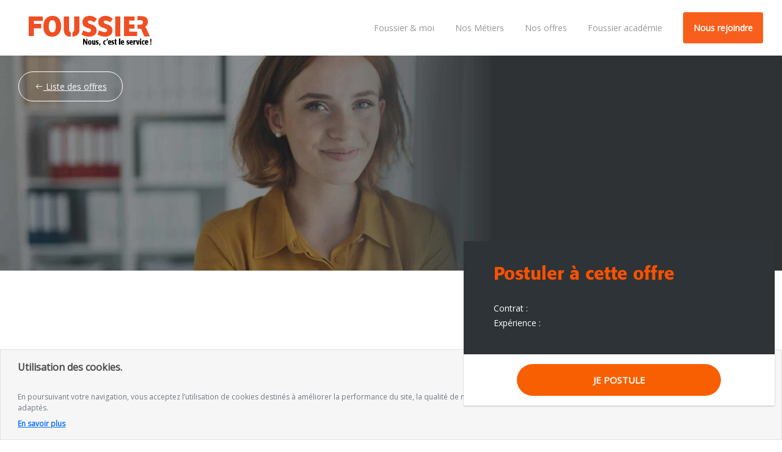

--- FILE ---
content_type: text/html; charset=UTF-8
request_url: https://recrutement.foussier.fr/fiche-de-poste.php?job_id=18067
body_size: 3747
content:
<!DOCTYPE html><html lang="fr"><head><meta name="description" content="En constante évolution depuis plus de 30 ans, nous cherchons à étoffer nos équipes ! De nombreuses opportunités de postes en CDI à saisir dès maintenant !"><meta charset="utf-8" /><link rel="icon" type="image/png" sizes="32x32" href="https://recrutement.foussier.fr/assets/img/interface/favicon-32x32.png"><link rel="icon" type="image/png" sizes="96x96" href="https://recrutement.foussier.fr/assets/img/interface/favicon-96x96.png"><link rel="icon" type="image/png" sizes="16x16" href="https://recrutement.foussier.fr/assets/img/interface/favicon-16x16.png"><meta http-equiv="X-UA-Compatible" content="IE=edge,chrome=1" /><title>Nos offres d'emplois - Foussier Recrute › Fiche de poste › </title>
    <!-- Données structurées des offres d'emploi !-->
    <script type="application/ld+json">
    {
      "baseSalary": {
        "@type": "MonetaryAmount",
        "currency": "EU",
        "value": {
          "@type": "QuantitativeValue",
          "value": "--.--",
          "unitText": "HOUR"
        }
      },
      "@context" : "https://schema.org/",
      "@type" : "JobPosting",
      "title" : "",
      "description" : "",
      "identifier": {
        "@type": "PropertyValue",
        "name": "Foussier",
        "value": ""
      },
      "datePosted" : "",
      "validThrough" : "",
      "employmentType" : "",
      "hiringOrganization" : {
        "@type" : "Organization",
        "name" : "Foussier",
        "sameAs" : "https://recrutement.foussier.fr",
        "logo" : "https://recrutement.foussier.fr/assets/img/interface/logo-foussier.jpg"
      },
      "jobLocation": {
      "@type": "Place",
        "address": {
        "@type": "PostalAddress",
        "streetAddress": "",
        "addressLocality": "",
        "addressRegion": "",
        "postalCode": "",
        "addressCountry": ""
        }
      }
    }
    </script>
<meta content='width=device-width, initial-scale=1.0, maximum-scale=1.0, user-scalable=0, shrink-to-fit=no' name='viewport' /><link rel="stylesheet" type="text/css" href="https://use.fontawesome.com/releases/v5.7.0/css/all.css?v=6951deaecef5d" ><link rel="stylesheet" href="https://maxst.icons8.com/vue-static/landings/line-awesome/line-awesome/1.3.0/css/line-awesome.min.css?v=6951deaecef5d"><link rel="stylesheet" type="text/css" href="https://recrutement.foussier.fr/assets/css/bootstrap.min.css?v=6951deaecef5d"><link rel="stylesheet" type="text/css" href="https://recrutement.foussier.fr/assets/css/base.css?v=6951deaecef5d"><link rel="stylesheet" type="text/css" href="https://recrutement.foussier.fr/assets/css/layout.css?v=6951deaecef5d"><link rel="stylesheet" type="text/css" href="https://recrutement.foussier.fr/assets/css/components.css?v=6951deaecef5d"><link rel="stylesheet" type="text/css" href="https://recrutement.foussier.fr/assets/css/forms.css?v=6951deaecef5d"><link rel="stylesheet" type="text/css" href="https://recrutement.foussier.fr/assets/css/navigation.css?v=6951deaecef5d"><link rel="stylesheet" type="text/css" href="https://recrutement.foussier.fr/assets/css/responsive.css?v=6951deaecef5d"><link rel="stylesheet" type="text/css" href="https://recrutement.foussier.fr/assets/css/select2.css?v=6951deaecef5d" /><!-- Google Tag Manager --><script>(function(w,d,s,l,i){w[l]=w[l]||[];w[l].push({'gtm.start':new Date().getTime(),event:'gtm.js'});var f=d.getElementsByTagName(s)[0],j=d.createElement(s),dl=l!='dataLayer'?'&l='+l:'';j.async=true;j.src='https://www.googletagmanager.com/gtm.js?id='+i+dl;f.parentNode.insertBefore(j,f);})(window,document,'script','dataLayer','GTM-TMT6RPK');</script><!-- End Google Tag Manager --></head><body class=""><!-- Google Tag Manager (noscript) --><noscript><iframe src="https://www.googletagmanager.com/ns.html?id=GTM-TMT6RPK"height="0" width="0" style="display:none;visibility:hidden"></iframe></noscript><!-- End Google Tag Manager (noscript) --><nav id="wrapper-menu" class="white">    <div class="menu-icon"> <i class="fa fa-bars fa-2x"></i> </div>        <div class="logo navbar-brand">    <a href="/">          <span  class="logo-foussier"></span>          <span  class="base-line-foussier"></span>    </a>        </div>    <div class="menu">        <ul>            <li class="foussier-et-moi"> <a class="nav-link dropdown-toggle" href="#" data-bs-toggle="dropdown">Foussier &amp; moi</a>                <div class="dropdown-menu sub-menu">                     <a class="dropdown-item" href="/mieux-nous-connaitre.php">Mieux nous connaître</a>                     <a class="dropdown-item" href="/grandir-avec-foussier.php">Grandir avec Foussier</a>                     <a class="dropdown-item" href="/partagez-nos-valeurs.php">Partagez nos valeurs</a>                    <div class="dark-layer"></div>                </div>            </li>            <li><a href="/nos-metiers.php" class="nav-link">Nos Métiers</a></li>            <li><a href="/nos-offres.php" class="nav-link">Nos offres</a></li>            <li><a href="/academie-atc.php" class="nav-link">Foussier académie</a></li>            <li><a href="/candidature-spontanee.php" class="nav-link nav-button contact NousRejoindreBandeau">Nous rejoindre</a></li>        </ul>    </div></nav><a href="nos-offres.php" class="ctaReturn"><i class="las la-arrow-left"></i> Liste des offres</a><div class="container-fluid fiche-de-poste" style="background:url(./assets/img/fiche-de-poste/image-default.jpg);background-repeat: no-repeat;background-size: contain;background-position-y: 48px;" >    <div class="row">       <div class="container">    <div class="row mt-fp ">        <div class="col-xl-7 col-md-8 col-sm-12 col-12 main-container-content">             <h1 class=""></h1>        </div>        <div class="col-xl-5 col-md-4 col-sm-12 col-12 mb-sm-3">            <div class="menu sticky-top bg-light">                   <div class="card-sticky card">                       <div class="card-header">                           <h5 class="card-title">Postuler à cette offre</h5>                           <div>                               Contrat : <br>                           </div>                           <div>                               Expérience : <br>                           </div>                       </div>                       <div class="card-body">                           <a class="btn btn-round btn-orange shadow-effect JePostule" href="candidature.php?job_id=&ref=">                               <span>Je postule</span>                           </a>                       </div>                   </div>            </div>        </div>    </div></div></div></div><div class="bg-footer mt-5">   <div class="container-lg">    <footer class="row pt-5 pb-2">        <div class="mb-3 col-12 col-sm-12 col-md-12 col-lg-12 col-xl-4 col-xxl-4  mb-0 mb-lg-4">           <div class="logo-footer">               <a href="/" class="mb-3 link-body-emphasis text-decoration-none">                    <img src="/assets/img/interface/logo-footer.svg" alt="" title="" class="">               </a>           </div>           <div class="mt-3">               Entreprise familiale fondée en 1984 au Mans (72),  Foussier est un acteur majeur de la distribution de fournitures  techniques pour les métiers du Bâtiment et de l’Industrie.            </div>           <div class="sn-footer mt-3 col-md-12">               <a href="https://www.facebook.com/EntrepriseFoussier/" class="icons-socials-networks" target="_blank">                    <img src="/assets/img/interface/facebook.svg" alt="" title="facebook" class="">               </a>               <a href="https://www.instagram.com/entreprisefoussier/?hl=fr" class="icons-socials-networks" target="_blank">                    <img src="/assets/img/interface/insta.svg" alt="" title="insta" class="">               </a>               <a href="https://www.youtube.com/user/Foussier72" class="icons-socials-networks" target="_blank">                    <img src="/assets/img/interface/youtube.svg" alt="" title="youtube" class="">               </a>               <a href="https://fr.linkedin.com/company/foussier-quincaillerie" class="icons-socials-networks" target="_blank">                    <img src="/assets/img/interface/linkedin.svg" alt="" title="linkedin" class="">               </a>           </div>        </div>        <div class="col-0 col-sm-0 col-md-0 col-lg-0 col-xl-1 col-xxl-1">        </div>        <div class="col-12 col-sm-4 col-md-4 col-lg-4 col-xl-2 col-xxl-2 mt-5 mt-sm-0">          <h5>À propos</h5>          <ul class="nav flex-column">            <li class="nav-item"><a href="/mieux-nous-connaitre.php" class="nav-link p-0 text-body-secondary">Mieux nous connaître</a></li>            <li class="nav-item"><a href="/grandir-avec-foussier.php" class="nav-link p-0 text-body-secondary">Grandir avec Foussier</a></li>            <li class="nav-item"><a href="/partagez-nos-valeurs.php" class="nav-link p-0 text-body-secondary">Partagez nos valeurs</a></li>          </ul>        </div>        <div class="col-12 col-sm-4 col-md-4 col-lg-4 col-xl-2 col-xxl-2 mt-5 mt-sm-0">          <h5>Nous rejoindre</h5>          <ul class="nav flex-column">            <li class="nav-item"><a href="/nos-offres.php" class="nav-link p-0 text-body-secondary">Nos offres</a></li>            <li class="nav-item"><a href="/academie-atc.php" class="nav-link p-0 text-body-secondary">Foussier Académie</a></li>            <li class="nav-item"><a href="/candidature-spontanee.php" class="nav-link p-0 text-body-secondary">Candidature spontanée</a></li>          </ul>        </div>        <div class="col-12 col-sm-4 col-md-4 col-lg-4 col-xl-2 col-xxl-2 mt-5 mt-sm-0">          <h5>Contactez-nous</h5>          <ul class="nav flex-column">            <li class="nav-item"><a href="#" class="nav-link p-0 text-body-secondary">02 50 821 821</a></li>          </ul>        </div>        <div class="col-12 col-sm-12 col-md-12 col-lg-8 col-xl-8 col-xxl-8 d-flex justify-content-around align-items-center m-auto  mt-5 mt-lg-4">            <a href="https://foussier.fr/protection-des-donnees-personnelles/pg67" class="nav-link" target="_blank">                Utilisation des cookies             </a> |             <a href="https://foussier.fr/mentions-legales/pg34" target="_blank" class="nav-link">                Mentions légales             </a> |            <a href="https://foussier.fr/politique-dutilisation-donnees-personnelles/pg192" target="_blank" class="nav-link">                Données personnelles             </a> |             <a href="https://recrutement.foussier.fr/declaration-d-accessibilite.php" target="_blank" class="nav-link">                Déclaration d'accessibilité              </a>        </div>    </footer>   </div></div><div id="cookies" class="alert alert-light border shadow-sm bottom-0 w-100 m-0 rounded-0 z-3" role="alert">  <div class="container-fluid">    <div class="row align-items-center">      <div class="col-12 col-md-10">        <div id="cookies_text">          <p class="mb-2">            <strong id="cookies_title">Utilisation des cookies.</strong><br>            En poursuivant votre navigation, vous acceptez l’utilisation de cookies destinés à améliorer la performance du site, la qualité de nos services et à vous proposer des contenus adaptés.          </p>          <p class="mb-0">            <a class="link-primary fw-semibold" href="https://www.foussier.fr/protection-des-donnees-personnelles/pg67" target="_blank">En savoir plus</a>          </p>        </div>      </div>      <div class="col-12 col-md-2 text-md-end text-center mt-3 mt-md-0">        <button id="cookies_button" class="btn btn-primary px-4" title="ACCEPTER ET POURSUIVRE" type="button">          ACCEPTER        </button>      </div>    </div>  </div>  <button type="button" class="btn-close position-absolute top-0 end-0 m-3" data-bs-dismiss="alert" aria-label="Fermer"></button></div><script>   var URL_BASE = "https://recrutement.foussier.fr/"</script><script src="https://code.jquery.com/jquery-3.7.1.min.js?v=6951deaecef5d" integrity="sha256-/JqT3SQfawRcv/BIHPThkBvs0OEvtFFmqPF/lYI/Cxo=" crossorigin="anonymous"></script><script src="https://cdnjs.cloudflare.com/ajax/libs/mark.js/8.11.1/jquery.mark.min.js?v=6951deaecef5d"><script src="https://recrutement.foussier.fr/assets/js/popper.js?v=6951deaecef5d" charset="UTF-8" type="text/javascript"></script><script src="https://recrutement.foussier.fr/assets/js/select2.js?v=6951deaecef5d" charset="UTF-8" type="text/javascript"></script><script src="https://recrutement.foussier.fr/assets/js/bootstrap.min.js?v=6951deaecef5d" charset="UTF-8" type="text/javascript"></script><script src="https://recrutement.foussier.fr/assets/js/recrutement.js?v=6951deaecef5d" charset="UTF-8" type="text/javascript"></script><script defer src="https://static.cloudflareinsights.com/beacon.min.js/vcd15cbe7772f49c399c6a5babf22c1241717689176015" integrity="sha512-ZpsOmlRQV6y907TI0dKBHq9Md29nnaEIPlkf84rnaERnq6zvWvPUqr2ft8M1aS28oN72PdrCzSjY4U6VaAw1EQ==" data-cf-beacon='{"version":"2024.11.0","token":"9bfe47ee2e5640b98b6d6bd0d2275733","server_timing":{"name":{"cfCacheStatus":true,"cfEdge":true,"cfExtPri":true,"cfL4":true,"cfOrigin":true,"cfSpeedBrain":true},"location_startswith":null}}' crossorigin="anonymous"></script>
</body>

--- FILE ---
content_type: text/css
request_url: https://recrutement.foussier.fr/assets/css/base.css?v=6951deaecef5d
body_size: 357
content:
@import url('https://fonts.googleapis.com/css?family=Open+Sans&display=swap');
@import url('https://fonts.googleapis.com/css2?family=Open+Sans:wght@300;400&display=swap');

@font-face {
    font-family: 'recrutement';
    src: url('./font/recrutement.eot');
    src: url('./font/recrutement.eot?#iefix') format('embedded-opentype'),
        url('./font/recrutement.woff') format('woff'),
        url('./font/recrutement.ttf') format('truetype'),
        url('./font/recrutement.svg#recrutement') format('svg');
    font-weight: normal;
    font-style: normal;
    font-display: swap;
}

@font-face {
    font-family: 'Formata Bold';
    src: url('./font/FormataBQ-BoldCnd.eot');
    src: url('./font/FormataBQ-BoldCnd.eot?#iefix') format("embedded-opentype"),
        url('./font/FormataBQ-BoldCnd.woff') format("woff"),
        url('./font/FormataBQ-BoldCnd.woff2') format("woff2"),
        url('./font/FormataBQ-BoldCnd.ttf') format("truetype"),
        url('./font/FormataBQ-BoldCnd.svg') format("svg");
    font-display: swap;

}

@font-face {
    font-family: 'Formata';
    src: url('./font/formatacffmed-webfont.eot');
    src: url('./font/formatacffmed-webfont.eot?#iefix') format("embedded-opentype"),
        url('./font/formatacffmed-webfont.woff') format("woff"),
        url('./font/formatacffmed-webfont.ttf') format("truetype"),
        url('./font/formatacffmed-webfont.svg') format("svg");
    font-display: swap;

}

@font-face {
    font-family: 'opensans-semibold';
    src: url('./font/opensans-semibold.woff') format("woff");
    font-display: swap;
}

@font-face {
    font-family: 'opensans-bold';
    src: url('./font/opensans-bold.woff') format("woff");
    font-display: swap;
}

@font-face {
    font-family: 'opensans-light';
    src: url('./font/opensans-light.woff') format("woff");
    font-display: swap;
}

* {
    font-size: 100%;
    font-family: "Open Sans", Arial;
}


body {
    overflow-x: hidden;
}

b,
strong {
    font-weight: 900;
}

a:hover {
    color: #0056b3;
    text-decoration: underline;
}


h2 {
    font-family: 'Formata', Arial, Helvetica, sans-serif;
}

.title-border,
.foussier-container h2,
h2 {
    font-size: 24px;
    line-height: 28px;
    min-height: 30px;
}

.w-20 {
  width: 20%;
}

--- FILE ---
content_type: text/css
request_url: https://recrutement.foussier.fr/assets/css/layout.css?v=6951deaecef5d
body_size: 1756
content:
.nav_top {
    top: 0;
}

.block-video {
    text-align: center;
}

.carousel-inner {
    padding-top: 0;
}

.content-hp {
    margin-top: 50px;
}

.card-img-top-250 {
    max-height: 250px;
    overflow: hidden;
}

#hoose-job {
    max-height: 300px;
    overflow-y: scroll;
}

#ookies {
    color: #717885;
    background: #f6f6f6 none repeat scroll 0% 0%;
    border: medium none;
    width: 100%;
    position: fixed;
    z-index: 999998;
    bottom: 0px;
    left: 0px;
    text-align: left;
    opacity: 0;
    font-size: 16px;
    transform: translateY(100%);
    transition: all 500ms ease-out;
}

#ookies.show {
    opacity: 1;
    visibility: visible;
    transform: translateY(0%);
    transition-delay: 1000ms;
}

.main-container-content h1 {
    color: #FFFFFF;
    font-family: Formata;
    font-size: 40px;
    font-weight: 500;
    letter-spacing: 0;
    line-height: 49px;
    text-transform: none;
}

.main-container-success {
    margin-top: -100px;
}

.container-candidature {
    position: relative;
    top: -260px;
}

.container-candidature h1,
.container-candidature h2,
.main-container-success h1,
.main-container-success h2 {
    text-align: center;
    color: #fff;
}

.main-container-successe .text {
    line-height: 30px;
    margin-bottom: 30px;
}

.container-candidature-success h1,
.container-candidature h1,
.main-container-success h1,
.main-container-content h1 {
    height: 49px;
    color: #FFFFFF;
    font-family: Formata;
    font-size: 40px;
    font-weight: 500;
    letter-spacing: 0;
    line-height: 49px;
    text-transform: none;
    margin-bottom: 30px;
}

.content-annonces h1 {
    height: 15px;
    color: #FFFFFF;
    font-family: Formata;
    font-size: 32px;
    font-weight: 500;
    letter-spacing: 0;
    line-height: 49px;
    text-transform: none;
    margin-bottom: 60px;
}

.main-container-content h2 {
    height: 49px;
    color: #000;
    font-family: Formata;
    font-size: 36px;
    font-weight: 500;
    letter-spacing: 0;
    line-height: 49px;
    text-transform: none;
    margin-bottom: 30px;
}

.main-container-content h3 {
    color: #2D3336;
    font-family: Formata;
    font-size: 25px;
}

.content-candidature h2 {
    height: 49px;
    color: #fff;
    font-family: "Open Sans";
    font-size: 36px;
    font-weight: 500;
    letter-spacing: 0;
    line-height: 49px;
    text-transform: none;
    margin-bottom: 30px;
}

.main-container-content .content-space-bloc {
    margin-bottom: 60px;
}

.main-container-content {
    color: #333;
    font-family: "Open Sans";
    font-size: 14px;
    letter-spacing: 0;
    font-weight: 300;
    /* margin-bottom: 60px; */
    clear: both;
}

.content {
    width: 94%;
    font-size: 20px;
    line-height: 30px;
    /* text-align: justify; */
}

.main-container-cms {
    position: relative;
    top: -60px;
}

.main-container {
    position: relative;
    top: -60px;
}

.container-annonces {
    position: relative;
    top: -152px;
}

.container-nos-metiers {
    position: relative;
    top: -400px;
}

.main-container.double-line {
    position: relative;
    top: -122px;
}

.main-container-content h1 {
    color: #FFFFFF;
    font-family: Formata;
    font-size: 40px;
    font-weight: 500;
    letter-spacing: 0;
    line-height: 49px;
    text-transform: none;
}

.foussier-container-recherche .row .col-md-12 .btn {
    margin-top: 50px;
}

.header-bloc-img {
    width: 100%;
    margin-top: 90px;
}

.header-bloc-img-fiche-poste {
    width: 100%;
}

.header-title-bloc-404 {
    width: 75%;
    margin: auto;
    padding: 230px 0 0 0;
    padding-top: 230px;
    color: #fff;
}

.title-border,
.foussier-container h2,
.hp-h2 {
    font-size: 29px !important;
    line-height: 35px;
}

.position-fixed {
    position: fixed !important;
    top: 110px;
}

#slider-nos-valeurs .carousel-inner {
    overflow: hidden;
}

.sticky-top {
    position: -webkit-sticky;
    position: sticky;
    z-index: 1020;
}

#scroll-top {
    position: fixed;
    right: 10px;
    bottom: 10px;
    display: block;
    height: 45px;
    width: 45px;
    color: #fff;
    border-radius: 50px;
    font-size: 20px;
    background: linear-gradient(134.24deg, #F85F02 0%, #F85F02 45.31%, #F85F02 67.38%, #F85F02 100%);
    padding-top: 8px;
    text-align: center;
    box-shadow: none;
    transition: box-shadow 0.3s ease-in-out;
    z-index: 9999;
}

#scroll-top:hover {
    box-shadow: 0 2px 30px 0 rgba(0, 0, 0, 0.24);
}

.triple-line h1 {
    height: 153px;
}

.double-line h1 {
    height: 100px;
}

.title-border::after {
    content: "";
    position: relative;
    top: 10px;
    width: 25%;
    height: 2px;
    background-color: #F85102;
    display: block;
}

.tag-text {
    font-weight: bold !important;
    font-size: 14px;
}

.page404 {
    background: url(../img/interface/page404.jpeg) no-repeat !important;
    background-attachment: fixed;
    background-size: auto;
    background-size: cover !important;
    height: 666px;
}

.mt-160 {
    margin-top: 162px;
}

.img-bg {
    margin-top: 48px;
}

#iframe {
    z-index: 999999;
}

.encart {
    position: fixed;
    right: 2vw;
    background: #fff;
    box-shadow: 0 6px 11px -6px #6464646b;
    z-index: 999;
    width: 200px;
    text-align: center;
    top: 55vh;
    text-decoration: none;
}

.w-30 {
    width: 30% !important;
}

.row-equal>div[class*='col-'] {
    display: flex;
    flex: 1 0 auto;
}

.row-equal .card {
    width: 100%;
}

.block-video {
    text-align: center;
}

.carousel-inner {
    padding-top: 0;
}

.carousel-inner>.row-equal.active,
.carousel-inner>.row-equal.next,
.carousel-inner>.row-equal.prev {
    display: flex;
}

.carousel-inner>.row-equal.active.left,
.carousel-inner>.row-equal.active.right {
    opacity: 0.5;
    display: flex;
}

.carousel-item {
    width: 100%;
}

.carousel-inner {
    padding-top: 0;
    width: 100%;
}

.content-hp {
    margin-top: 50px;
}

#title-header {
    font-size: 40px;
    font-family: 'opensans-bold', Arial, Helvetica, sans-serif;
    font-weight: bold;
    color: #fff;
    margin-top: 20px;
}


.video-container-foussier,
.cta-container-foussier {
    margin-top: 20px;
}

.video-image {
    box-shadow: 0 2px 40px 0 rgba(0, 0, 0, 0.5);
    margin-bottom: 140px;
}

.foussier-container {
    color: #FFFFFF;
    letter-spacing: 0;
    background: url('../img/interface/foussier-et-moi.jpg');
    background-repeat: no-repeat;
    background-size: contain;
    width: 100%;
    height: 800px;
    padding-top: 60px;
    margin: 70px 0;
}

.foussier-container h2 {
    text-align: center;
    font-family: Formata;
    font-size: 40px;
    line-height: 75px;

}

.card-img-top-250 {
    max-height: 250px;
    overflow: hidden;
}

#choose-job {
    max-height: 300px;
    overflow-y: scroll;
}

#wrapper-header {
    background: url(../img/index/SLIDE.jpg) no-repeat;
    min-height: 320px;
    top: 45px;
    position: relative;
}

.header-title-bloc {
    width: 60%;
    margin: auto;
    padding: 230px 0 0 0;
    color: #fff;
}

.content-hp h2,
.container-fluid.foussier-container h2,
.container-fluid.foussier-container .hp-h2 {
    min-height: 20px !important;
}

.hp-h2 {
    font-size: 40px;
    font-family: 'Formata', Arial, Helvetica, sans-serif;
    margin-left: 15px;
}

.container-shadow {
    box-shadow: 0 10px 20px rgba(0, 0, 0, 0.19), 0 6px 6px rgba(0, 0, 0, 0.23);
}

.result-count {
    font-size: 24px;
    text-align: left;
    color: #F04E23;
    font-family: Formata;
}
footer h5 {
    font-size: 15px;
    font-weight: 700;
    line-height: 20px;
}
footer nav-link {
    font-size: 14px;
    font-weight: 400;
    line-height: 19px;
    padding: 0;
}



#searchOfferCta {
    width: 100%;
    height: 48px;
    padding: 0;
}

#IMOCA{
    width: 100%;
}

/* Tablette (≥768px) */
@media (min-width: 768px) {
    #searchOfferCta {
        width: 48px!important;
        height: 48px!important;
        padding: 0;
    }
    #searchOfferCta .las.la-search{
        font-size: 30px;
    }
    #IMOCA{
        width: auto;

    }
  }
  
  /* Desktop (≥1025px) */
  @media (min-width: 1025px) {
    #searchOfferCta {
        width: 48px!important;
        height: 48px!important;
        padding: 0;
    }
    #IMOCA{
        width: auto;

    }
    #searchOfferCta .las.la-search{
        font-size: 18px;
        transform: scaleX(-1);
    }
  }

--- FILE ---
content_type: text/css
request_url: https://recrutement.foussier.fr/assets/css/components.css?v=6951deaecef5d
body_size: 4053
content:
[class*='icon-']:before {
    display: inline-block;
    font-family: 'recrutement';
    font-style: normal;
    font-weight: normal;
    line-height: 1;
    -webkit-font-smoothing: antialiased;
    -moz-osx-font-smoothing: grayscale
}

.anchor {
    color: #000;
    margin-right: 20px;
    border: 1px solid #979797;
    background-color: #F9F9F9;
    opacity: 0.3;
    transition: 0.3s;
}

.anchor:hover {
    color: #000;
    opacity: 1;
    box-shadow: none;
}

.btn.btn-round.btn-orange:focus,
.btn.btn-round.btn-orange:active {
    background: linear-gradient(134.24deg, #F85F02 0%, #F85F02 45.31%, #F85F02 67.38%, #F85F02 100%) !important;
    border: none;
}

.btn-orange {
    background: linear-gradient(134.24deg, #F85F02 0%, #F85F02 45.31%, #F85F02 67.38%, #F85F02 100%);
    box-shadow: none;
    color: #fff;
    border: none !important;
    transition: all 0.3s;
}

.btn-orange:hover {
    box-shadow: 0 2px 30px 0 rgba(0, 0, 0, 0.24);
    color: #fff;
}

.btn-orange.links {
    margin-right: 10px;
    margin-bottom: 10px;
    padding: 0.7em 1.5rem;
    font-weight: bold;
    font-size: 13px;
}

.bg-orange {
    background-color: #f04e23 !important;
    color: #ffffff;
}

.btn-white {
    background-color: #fff !important;
    box-shadow: 0 2px 30px 0 rgba(0, 0, 0, 0.24);
    color: #f04e23;
}

.btn-white:hover {
    color: #f04e23;
}

.btn-round {
    border-radius: 50px;
}

#btn-candidature-spontanee {
    width: 80%
}

.breadcrumb {
    position: relative;
    top: 93px;
    line-height: 20px;
    background: none;
    color: #fff;
    
}

.breadcrumb li,
.breadcrumb a {
    color: #fff !important;
}

.breadcrumb a:hover {
    text-decoration: none;
}

.btn {
    padding: 0.8em 2.3rem;
    font-weight: bold;
    font-size: 15px;
}

.btn:focus,
.btn:hover {
    text-decoration: none;
}

.btn-primary {
    color: #fff;
    background: linear-gradient(134.24deg, #F85F02 0%, #F85F02 45.31%, #F85F02 67.38%, #F85F02 100%);
    border-color: #f04e23;
    box-shadow: none;
    transition: 1s;
    
}

.btn-primary:hover {
    color: #fff;
    background: linear-gradient(134.24deg, #F85F02 0%, #F85F02 45.31%, #F85F02 67.38%, #F85F02 100%);
    border-color: #f04e23;
    box-shadow: 0 2px 30px 0 rgba(0, 0, 0, 0.24);
}

.lab.la-linkedin {
    font-size: 51px;
    top: 12px;
    position: relative;
    font-weight: normal;
}

.linkedin {
    color: #000 !important;
}

.card-title {
    color: #2D3336;
    font-family: Formata;
    font-size: 22px;
    font-weight: 500;
    letter-spacing: 0;
    line-height: 30px;
    margin-bottom: 30px;
}

.card-title.title-border {
    min-height: 92px;
}

.card-text.summary {
    min-height: 155px;
}

.card-text-region {
    min-height: 50px;
}

.main-container-content {
    margin-top: 11px;
}

.carousel-inner {
    margin: auto;
}

.card-shadow {
    box-shadow: 0 2px 30px 0 rgba(0, 0, 0, 0.14);
}

.carousel-indicators li {
    background-color: #f04e23;
}

.carousel-indicators {
    bottom: -15px;
}



.card,
.card-sticky.card {
    position: relative;
    display: -webkit-box;
    display: -ms-flexbox;
    display: flex;
    -webkit-box-orient: vertical;
    -webkit-box-direction: normal;
    -ms-flex-direction: column;
    flex-direction: column;
    min-width: 0;
    word-wrap: break-word;
    background-clip: border-box;
    border: none;
    border-radius: 0;
    margin-top: 15px;
}

.card-sticky .card-header {
    padding: 38px 49px;
    background-color: #2D3336;
    border-radius: 0px !important;
}

.card-sticky .card-body {
    text-align: center;
}

.card-sticky .card-body a {
    width: 70%;
    padding: 1em 0;
    color: #fff;
    text-transform: uppercase;
}

.card-sticky .card-body a:hover {
    color: #fff;
}

.card .card-header div {
    color: #fff;
    font-family: "Open Sans";
    font-size: 14px;
    letter-spacing: 0;
    line-height: 24px;
}

.card-sticky.card .card-header h5 {
    color: #F85102;
    font-family: Formata;
    font-size: 30px;
    font-weight: 500;
    letter-spacing: 0;
    line-height: 30px;
}

.card-body.card-candidature-spontanee {
    transition: none;
    background: linear-gradient(134.24deg, #F85F02 0%, #F85F02 45.31%, #F85F02 67.38%, #F85F02 100%) !important;
}

.card-candidature-spontanee .picto {
    min-height: 150px;
    text-align: center;
}

.card-candidature-spontanee .picto img {
    margin: 11px;
    width: 105px;
}

.card-body.card-candidature-spontanee .card-title,
.card-body.card-candidature-spontanee .card-text {
    color: #fff;
}

.card-body.card-candidature-spontanee .card-text a {
    display: block;
    margin: auto;
}

.shadow-effect {
    box-shadow: none;
    transition: all 0.3s;
    cursor: pointer;
}

.shadow-effect:hover {
    background-color: #fff;
    box-shadow: 0 14px 28px rgba(0, 0, 0, 0.25), 0 10px 10px rgba(0, 0, 0, 0.22);
}

#choix-metier {
    width: 385px;
    height: 60px;
    text-align: left;
}

#choose-job {
    left: 23px !important;
    /* width: 337px; */
}

.ctaReturn {
    position: relative;
    top: 120px;
    left: 30px;
    color: #fff;
    border-radius: 52px;
    border: 1px solid #fff;
    padding: 14px 1.6rem;
    transition: 0.5s;
    background: transparent;
    font-size: 14px;
    line-height: 43px;
    z-index: 999;
}

.ctaReturn:hover {
    color: #fff;
    text-decoration: none;
}

.ctaReturnOrange {
    position: relative;
    color: #f04e23;
    border-radius: 52px;
    border: 1px solid #f04e23;
    padding: 14px 1.6rem;
    transition: 0.3s;
    background: transparent;
    font-size: 14px;
    line-height: 43px;
    z-index: 9999;
    margin-top: 15px;
}

.ctaReturnOrange:hover {
    color: #fff;
    text-decoration: none;
    background: linear-gradient(134.24deg, #F85F02 0%, #F85F02 45.31%, #F85F02 67.38%, #F85F02 100%);
}

#cookies_text {
    border: medium none;
    background: #0000 none repeat scroll 0% 0%;
    color: #717885;
    padding: 10px;
    font-size: 0.75em;
    text-align: left;
    padding: 0 !important;
}

#cookies_title {
    width: 100%;
    color: #4a4a4a;
    font-size: 16px;
    font-weight: bold;
    margin-bottom: 10px;
    text-align: left;
    display: block;
}

#cookies_container_text {
    border-radius: 5px 0 0 5px;
    width: 100% !important;
}

#cookies_container_button,
#cookies_container_text {
    position: relative;
    z-index: 1;
    padding: 10px 20px;
    background: 0 0 !important;
    vertical-align: middle;
}

#cookies_button {
    border: medium none;
    background: #F85F02;
    color: #fffffff2;
    cursor: pointer;
    float: none !important;
    margin: 0 !important;
    border-radius: 100px;
    font-size: 12px !important;
    padding: 9px 25px !important;
    text-transform: uppercase;
    display: inline-block !important;
}

#cookies {
    color: #717885;
    background: #f6f6f6 none repeat scroll 0% 0%;
    border: medium none;
    width: 100%;
    position: fixed;
    z-index: 999998;
    bottom: 0px;
    left: 0px;
    text-align: left;
    opacity: 0;
    font-size: 16px;
    transform: translateY(100%);
    transition: all 500ms ease-out;
}

#cookies.show {
    opacity: 1;
    visibility: visible;
    transform: translateY(0%);
    transition-delay: 1000ms;
}

.dark-layer {
    background: rgba(0, 0, 0, 0.5);
}

.grey-round-btn {
    color: #fff;
    font-size: 44px;
    background: #818181;
    height: 46px;
    width: 46px;
    opacity: 0.2;
    border-radius: 50px;
    box-shadow: none;
    padding: 1px 0 0 1px;
    display: block;
    transition: all 0.3s;
    position: absolute;
    bottom: 20px;
    line-height: 1em;
    right: 20px;
}

.grey-round-btn:hover {
    box-shadow: 0 2px 30px 0 #0000003d;
    color: #fff;
    opacity: 0.5;
}

.icon-logo-foussier::before {
    content: '\0041';
    font-size: 200px;
    line-height: 51px;
    margin-top: 0px;
    color: #fff;
    transition: 1s;
    overflow: hidden;
    
}

.lead {
    margin-bottom: 0.3rem;
}

.img-top {
    position: relative;
    top: 48px;
}

.img-top-90 {
    position: relative;
    top: 90px;
}

.text-nb-annonces {
    /* height: 23px; */
    color: #2D3336;
    font-family: "Open Sans";
    font-size: 17px;
    font-weight: bold;
    letter-spacing: 0;
    line-height: 23px;
}

.modal-backdrop {
    opacity: 0.5;
}

.mailto {
    color: #F85102;
}

.mt-cms {
    margin-top: 414px;
}

.rec {
    font-family: 'recrutement';
    display: inline-block;
    font-style: normal;
    font-variant: normal;
    text-rendering: auto;
    line-height: 1;
    font-size: 1.2em;
    position: relative;
    top: 5px;
}

.cta-linkedin a {
    color: #2A77B5 !important;
}

.cta-indeed a {
    color: #3964F3 !important;
}

.cta-apec a {
    color: #1E6688 !important;
}

.cta-pole-emploi a {
    color: #1A385B !important;
}

.rec.indeed::before {
    content: "F";
}

.rec.apec::before {
    content: "D";
}

.rec.pole-emploi::before {
    content: "E";
}

.btn-maint {
    font-size: 1.5em;
    padding: 0.4em 2.3rem;
}

.spont-card-title {
    font-size: 28px;
}

.spont-card-text {
    font-size: 15px;
}

.encart span {
    text-decoration: none;
    font-size: 14px !important;
    line-height: 23px !important;
}

.encart a:hover {
    text-decoration: none !important;
}

.encart a {
    line-height: 23px !important;
}

.encart i {
    position: absolute;
    padding: 5px;
    color: #EC6425;
    right: 0;
    cursor: pointer;
    transition: all 0.3s;
    background-color: #fff;
}

.back {
    position: absolute;
    left: 0;
    top: 0%;
    background: #f3f3f3;
    padding: 5px 9px !important;
    box-shadow: 0 6px 11px -6px #6464646b;
    z-index: -1;
    left: 26px;
}

.encart .back i {
    color: #EC6425;
    cursor: pointer;
    transition: all 0.3s;
    position: relative;
    display: block;
    right: 5px;
}

.btn-outline-orange {
    color: #F04E23;
    border-color: #F04E23;
}

.btn-outline-orange:hover {
    color: #fff;
    background-color: #F04E23;
    border-color: #F04E23;
}

.btn-voir-annonce {
    color: #F04E23;
    cursor: pointer;
    border-radius: 3px;
    border: 1px solid #f04e23;
    text-decoration: none;
    font-weight: bold;
    padding: 0.8rem 1rem;
    transition: 0.2s;
    line-height: 35px;
}

.btn-voir-annonce:hover {
    background-color: #f04f231c;
    color: #F04E23;
    text-decoration: none;
}

.custom-badge {
    border: 1px solid #818181;
    border-radius: 4px;
    padding: 4px 8px;
    margin-right: 5px;
    color: #000;
}

.btn.btn-round.btn-white {
    transition: all 0.3s;
    box-shadow: none;
}

.btn.btn-round.btn-white:hover {
    box-shadow: 0 2px 30px 0 rgba(0, 0, 0, 0.24);
}

.alert-message h2,
.alert-message__title {
    color: #f04e23;
}

.region {
    color: #000;
    
}

.card-sticky.card {
    box-shadow: 0 1px 2px rgba(0, 0, 0, 0.24);
}

#wrapper-carousel .description-annonce,
.result-annonces .description-annonce {
    color: #818181;
    line-height: 1.2rem;
    height: 185px;
    overflow: hidden;
}
#wrapper-carousel .description-annonce::after {
    content: "";
    position: absolute;
    bottom: 80px;
    left: 0;
    width: 100%;
    height: 120px; /* Ajuste la hauteur du dégradé selon ton besoin */
    background: linear-gradient(to top, rgb(248, 248, 248) 26%, rgb(248, 248, 248,0) 100%);
    /* border-bottom: 1px solid #777777;
    border-top: 1px solid #777777; */
}
.result-annonces .description-annonce::after {
    content: "";
    position: absolute;
    bottom: 80px;
    left: 0;
    width: 100%;
    height: 50px; /* Ajuste la hauteur du dégradé selon ton besoin */
    background: linear-gradient(to top, rgb(248, 248, 248) 26%, rgb(248, 248, 248,0) 100%);
    /* border-bottom: 1px solid #777777;
    border-top: 1px solid #777777; */
}
.result-annonces .card .card-body {
    background-color: #F8F8F8;
    box-shadow: none;
    transition: all 0.3s;
    cursor: pointer;
    min-height: 445px;
}

#MultiCarousel .card .card-body {
    background-color: #F8F8F8;
    box-shadow: none;
    transition: all 0.3s;
    cursor: pointer;
    min-height: 490px;
}

#carousel-last-jobs .card {
    min-height: 400px;
}

.cta-voir-annonce {
    position: absolute;
    bottom: 26px;
}


.icons-socials-networks {
    text-decoration: none;
    margin-left: 15px;
}

.icons-socials-networks:hover {
    text-decoration: none;
}

.cta-candidature-spontanee {
    color: #fff;
    cursor: pointer;
    border-radius: 3px;
    border: 1px solid #fff;
    text-decoration: none;
    font-weight: bold;
    padding: 0.5rem 1rem;
    transition: 0.2s;
    text-decoration: none;
    
}

.cta-candidature-spontanee:hover {
    text-decoration: none;
    color: #fff;
}


.card-candidature-spontanee .text {
    font-size: 24px;
    line-height: 1.2em;
    font-family: 'opensans-bold', Arial, Helvetica, sans-serif;
    font-weight: bold;
    
}

#carousel-metier .wrapper-fonctions .fonction-title {
    position: absolute;
    bottom: 0;
    padding: 18px 24px;
    color: #fff;
    font-family: "opensans-bold";
}
#carousel-metier .carousel-item .card-metier{
    padding: 0 10px;
}
#carousel-metier .carousel-item .fonction-img{
    width: 100%;
}

/* Styles spécifiques pour mobile */
@media (max-width: 768px) {
    /* Améliorations pour le carousel sur mobile */
    #carousel-metier .carousel-inner {
        width: 100%;
    }
    
    /* Améliorer la visibilité des titres sur mobile */
    #carousel-metier .wrapper-fonctions .fonction-title {
        padding: 15px 20px;
        font-size: 1.2rem;
        background: linear-gradient(to top, rgba(0, 0, 0, 0.7), rgba(0, 0, 0, 0));
        width: 100%;
    }
    
    /* Ajuster l'espacement des cartes sur mobile et centrer le contenu */
    #carousel-metier .carousel-card-link.w-100 {
        max-width: 90%;
        margin: 0 auto;
        display: flex;
        justify-content: center;
    }
    
    /* Centrer l'image à l'intérieur de son conteneur */
    #carousel-metier .carousel-item .card-metier {
        margin: 0 auto;
        text-align: center;
        width: 100%;
    }
    
    #carousel-metier .carousel-item .card {
        margin: 0 auto;
    }
    
    #carousel-metier .wrapper-fonctions {
        display: flex;
        justify-content: center;
        width: 100%;
    }
    
    #carousel-metier .img-effect-gradiant {
        display: flex;
        justify-content: center;
        width: 100%;
    }
    
    /* Rendre les contrôles du carousel plus visibles sur mobile */
    #carousel-metier .carousel-control-prev,
    #carousel-metier .carousel-control-next {
        opacity: 0.8;
        background-color: rgba(0, 0, 0, 0.3);
    }
    
    /* S'assurer que les indicateurs sont bien visibles sur mobile */
    #carousel-metier .carousel-indicators {
        bottom: -10px;
    }
    
    /* Assurer une bonne taille d'image sur mobile et centrage */
    #carousel-metier .fonction-img {
        height: auto;
        object-fit: cover;
        max-height: 300px;
        margin: 0 auto;
        display: block;
    }
}

/* Styles pour version mobile uniquement */
@media (max-width: 768px) {
    /* Modifications pour afficher un seul élément par slide sur mobile */
    #carousel-metier .carousel-item .d-flex {
        flex-wrap: wrap;
    }
    
    #carousel-metier .carousel-item .card-metier {
        width: 100%;
        max-width: 90%;
        margin: 0 auto;
    }
    
    /* Améliorer la lisibilité des titres sur mobile */
    #carousel-metier .wrapper-fonctions .fonction-title {
        font-size: 1.2rem;
        padding: 15px 20px;
        background: linear-gradient(to top, rgba(0, 0, 0, 0.8), rgba(0, 0, 0, 0));
    }
    
    /* Ajouter des contrôles de navigation plus visibles sur mobile */
    #carousel-metier .carousel-control-prev,
    #carousel-metier .carousel-control-next {
        opacity: 0.8;
        width: 40px;
        height: 40px;
    }
    
    /* Assurer que l'image est bien dimensionnée sur mobile */
    #carousel-metier .carousel-item .fonction-img {
        height: auto;
        object-fit: cover;
    }
}

/* Masquer les contrôles de navigation sur desktop */
@media (min-width: 769px) {
    #carousel-metier .carousel-control-prev,
    #carousel-metier .carousel-control-next,
    #carousel-metier .carousel-indicators {
        display: none;
    }
}

#wrapper-4-reasons .title-4-reasons {
    font-family: "opensans-bold";
    font-size: 20px;
    line-height: 20px;
}

#wrapper-4-reasons .texte-4-reasons {
    font-size: 15px;
    margin-top: 10px;
}

.slider-job-btn {
    float: right;
    background: #c0c1c2;
    border-radius: 50px;
    color: #fff;
    padding: 12px 18px;
    display: block;
    margin: 5px;
    transition: background 0.3s ease-in-out;
}

.slider-job-btn:hover {
    background: #2D3336;
    color: #fff;
}

.modal-iframe {
    max-width: 70%;
    margin: 1.75rem auto;
    margin-top: 1.75rem;
}

.btn.btn-rounded {
    font-size: 14px;
    line-height: 43px;
    font-weight: bold;
    padding: 0 46px;
}


.cta-foussier {
    margin: 10px 0;
}

.dropdown-header {
    font-weight: 900;
    padding: .5rem 1.5rem;
    margin-bottom: 0;
    font-size: .9rem;
    color: #c0c1c2;
    white-space: nowrap;
}

.hp-h1 {
    font-size: 55px;
    font-family: 'Formata', Arial, Helvetica, sans-serif;
}

.header-title-bloc .header-label {
    font-weight: bold;
    margin-bottom: 12px;
}

.carousel-control-prev,
.carousel-control-next {
    background-color: rgba(192, 193, 194, 1);
    width: 6vh;
    height: 6vh;
    border-radius: 50%;
    top: 50%;
    transform: translateY(-50%);
}

.carousel-control-prev span,
.carousel-control-next span {
    width: 1.5rem;
    height: 1.5rem;
}

.image-wrapper img {
    max-width: 100%;
    max-height: 100%;
}







/*carousel*/
.MultiCarousel {
    overflow: hidden;
    padding: 15px;
    width: 100%;
    position: relative;
    margin: auto;
}

.MultiCarousel .MultiCarousel-inner {
    transition: 1s ease all;
    float: left;
    display: flex;
}

.MultiCarousel .MultiCarousel-inner .item {
    float: left;
    width: 100%;
}

.MultiCarousel .MultiCarousel-inner .item {
    padding: 10px;
}

.MultiCarousel .leftLst,
.MultiCarousel .rightLst {
    position: absolute;
    border-radius: 50%;
    top: calc(50% - 20px);
}

.MultiCarousel .leftLst {
    left: 0;
}

.MultiCarousel .rightLst {
    right: 0;
}

.MultiCarousel .leftLst.over,
.MultiCarousel .rightLst.over {
    pointer-events: none;
    background: #ccc;
}
.wrapper-MultiCarousel-inner{
    width: 97%;
    overflow: hidden;
}

#wrapper-nos-offres {
    background:url(../img/annonces/BANNER.jpg);
    background-repeat: no-repeat;
    margin-top: 90px;
}
#wrapper-nos-offres .main-container-content{
    margin-top: 78px;
}

#select2-data-function-container .select2-selection__choice{
    max-width: 120px !important
}
#select2-departments-container .select2-selection__choice{
    max-width: 120px !important
}
.select2-selection.select2-selection--multiple.select2-selection--clearable{
    height: auto!important;
}


.img-effect,.img-effect-gradiant {
    position: relative;
    display: inline-block;
}

.img-effect::after{
    content: "";
    position: absolute;
    inset: 0; /* équivalent à top: 0; right: 0; bottom: 0; left: 0; */
    background-color: rgba(0, 0, 0, 0.2);
    pointer-events: none; /* permet de cliquer à travers l’overlay */
}

.img-effect-gradiant::after{
    content: "";
    position: absolute;
    inset: 0; /* équivalent à top: 0; right: 0; bottom: 0; left: 0; */
    background: linear-gradient(to top, rgba(0, 0, 0, 0.6), rgba(0, 0, 0, 0));
    pointer-events: none; /* permet de cliquer à travers l’overlay */
}


--- FILE ---
content_type: text/css
request_url: https://recrutement.foussier.fr/assets/css/forms.css?v=6951deaecef5d
body_size: 1012
content:
  #form_reference:first-child {
    display: none;
  }

  select.form-control:not([size]):not([multiple]) {
    height: auto !important;
  }

  .select {
    position: relative;
    display: inline-block;
    margin-bottom: 15px;
    width: 100%;
  }

  .select input,
  .select select {
    font-family: 'Arial';
    display: inline-block;
    width: 100%;
    cursor: pointer;
    padding: 13px 15px;
    outline: 0;
    border: 1px solid #979797;
    border-radius: 2px;
    background: #f4f4f4;
    color: #212529;
    appearance: none;
    -webkit-appearance: none;
    -moz-appearance: none;
    transition: all 0.5s;
    font-weight: bold;
  }

  .select select::-ms-expand {
    display: none;
  }

  .select select:hover,
  .select select:focus {
    color: #000000;
    background: rgb(246, 246, 246);
  }

  .select select:disabled {
    opacity: 0.3;
    pointer-events: none;
  }

  .select_arrow {
    position: absolute;
    top: 22px;
    right: 30px;
    pointer-events: none;
    border-style: solid;
    border-width: 8px 5px 0px 5px;
    border-color: #7b7b7b transparent transparent transparent;
  }

  .select select:hover~.select_arrow,
  .select select:focus~.select_arrow {
    border-top-color: #000000;
  }

  .select select:disabled~.select_arrow {
    border-top-color: #cccccc;
  }

  .bootstrap-select:not([class*="col-"]):not([class*="form-control"]):not(.input-group-btn) {
    width: 100% !important;
    border: 1px solid #979797;
  }

  .bs-searchbox input.form-control {
    padding: 5px 13px !important;
  }

  .candidature-form {
    border: none;
    width: 100%;
    min-height: 1470px;
  }

  .formTitleSmall {
    display: none !important;
  }

  .select2-container--default .select2-results__option--selected {
    background-color: #f8f8f8 !important;
    color: #000;
  }

  .select2-container--default .select2-results__option--highlighted.select2-results__option--selectable {
    color: #000 !important;
    background-color: #f04f2325 !important;
  }

  .select2-results__option::before {
    display: inline;
    position: relative;
    width: 23px;
    margin-right: 20px;
    text-align: center;
    color: #000;
  }

  .select2-results__option.select2-results__option--selectable.select2-results__option--selected:before {
    font-family: "Line Awesome Free";
    content: "\f00c";
    color: #61d800;
    font-weight: 900;
    border: 0;
    display: inline-block;
  }

  .wrapper-experience .select2-selection {
    min-height: 40px !important;
  }

  .wrapper-job_contract_type .select2-selection,
  .wrapper-metier .select2-selection,
  .wrapper-localisation .select2-selection {
    min-height: 48px !important;
  }

  .select2-selection::before,
  .select2-selection::after {
    font-family: 'Line Awesome Free';
    font-weight: 900;
    line-height: 1;
    color: #979797;
    position: absolute;
    display: block;
    right: 10px;
    top: 37%;
    transition: all 0.2s;
    translate: 0 -10px !important;
    top: 50%;
    
  }

  .wrapper-metier .select2-selection::after,
  .wrapper-job_contract_type .select2-selection::before,
  .wrapper-experience .select2-selection::before,
  .wrapper-localisation .select2-selection::after {
    font-size: 18px;
    content: "\f107";
  }

  .select2-search.select2-search--inline {
    float: left;
    height: 0;
  }
  .wrapper-job_contract_type .select2-search__field,
  .wrapper-experience .select2-search__field,
  .wrapper-metier .select2-search__field,
  .wrapper-localisation .select2-search__field {
    padding-left: 10px !important;
  }

  .select2-container--default .select2-selection--multiple .select2-selection__clear {
    cursor: pointer !important;
    font-weight: bold !important;
    position: absolute !important;
    right: 0 !important;
    background: #F85F02 !important;
    color: #ffffff !important;
    z-index: 9 !important;
    padding: 0px !important;
    height: 35px !important;
    width: 35px !important;
    transition: all 0.2s;
    translate: 0 -18px !important;
    margin-top: 0 !important;
    top: 50%;
    border-radius: 50px;
    font-size: 24px !important;
    line-height: 17px;
  }

  .select2-container--default .select2-selection--multiple .select2-selection__clear:hover {
    color: #F85F02;
  }
  .select2-container .select2-search--inline .select2-search__field{
    translate: 0 -9px !important;
    margin-top: 0 !important;
    top: 50%;
    position: absolute;
  }
  .custom-label {
    font-weight: 600;
    color: #000;
  }

  .select2-selection__rendered {
    margin: 0 !important;
  }

  .select2-dropdown.select2-dropdown--below {
    border-radius: 5px;
    box-shadow: 0 10px 20px rgba(0, 0, 0, 0.19), 0 6px 6px rgba(0, 0, 0, 0.23);
  }

  .select2-dropdown {
    z-index: 999;
  }

  .select2-container--default .select2-results>.select2-results__options {
    max-height: 340px !important;
  }

  .select2-search.select2-search--inline {
    width: 100%;
  }



  .select2-search__field {
    line-height: 1rem;
  }

--- FILE ---
content_type: text/css
request_url: https://recrutement.foussier.fr/assets/css/navigation.css?v=6951deaecef5d
body_size: 1124
content:
.nav_top {
    top: 0;
}

.menu-icon {
    line-height: 60px;
    width: 100%;
    background: transparent;
    text-align: right;
    box-sizing: border-box;
    padding: 15px 24px;
    cursor: pointer;
    display: none;
    color: #f04e23;
}

.nav-button {
    border-radius: 52px;
    border: 1px solid #fff;
    font-weight: bold;
    padding: 0 1rem;
    transition: 0.5s;
    background: transparent;
    text-transform: none
}

.nav-button:hover {
    border-radius: 52px;
    border: 1px solid #f04e23;
    color: #f04e23;
    font-weight: bold;
    background-color: #fff;
}

.nav-white .nav-button {
    color: #979797;
}

.nav-white .nav-button:hover {
    color: #f04e23;
}

footer .nav-link {
    color: #fff !important;
}

.foussier-academie.show,
.foussier-et-moi.show {
    display: inline-block !important;
}

.foussier-academie .dropdown-menu::after,
.foussier-et-moi .dropdown-menu::after {
    border-bottom: 8px solid #FFFFFF;
    border-left: 9px solid rgba(0, 0, 0, 0);
    border-right: 9px solid rgba(0, 0, 0, 0);
    content: "";
    display: inline-block;
    left: 48%;
    /* position */
    position: absolute;
    top: -7px;
}

.foussier-academie .dropdown-menu::before,
.foussier-et-moi .dropdown-menu::before {
    border-bottom: 10px solid #AAA;
    border-left: 9px solid rgba(0, 0, 0, 0);
    border-right: 9px solid rgba(0, 0, 0, 0);
    content: "";
    display: inline-block;
    left: 48%;
    position: absolute;
    top: -9px;
}

.dropdown-item {
    line-height: 40px;
}

.dropdown-item.active,
.dropdown-item:active {
    color: #fff;
    background: linear-gradient(134.24deg, #F85F02 0%, #F85F02 45.31%, #F85F02 67.38%, #F85F02 100%);

}

.dropdown-toggle::after {
    margin-left: 7.655em;
    vertical-align: -0.045em;
    font-size: 24px;

}

.foussier-academie .dropdown-toggle::after,
.foussier-et-moi .dropdown-toggle::after {
    content: none;
}

.foussier-academie .dropdown-menu.show,
.foussier-et-moi .dropdown-menu.show {
    left: -1.6em !important;
    top: 0em !important;
}

.foussier-academie .dropdown-toggle,
.foussier-et-moi .dropdown-toggle {
    cursor: pointer;
}

.whiteboard {
    background: #fff;
    padding: 30px 25px;
}

.footer-top {
    margin-top: 80px;
    height: 75px;
    color: #2D3336;
    font-size: 16px;
    font-weight: bold;
    letter-spacing: 0;
    line-height: 22px;

}

.bg-footer {
    background-color: rgba(18, 30, 58, 1);
    color: #fff;
    padding: 15px;
}

.footer-bottom,
.footer-bottom a {
    font-size: 12px;
}

#wrapper-menu .logo {
    margin: 13px 0 0 46px;
    height: 65px;
    float: left;
    overflow: hidden;
    width: 208px;
}

#wrapper-menu .base-line-foussier,
#wrapper-menu .logo-foussier {
    display: block;
    float: left;
    height: 20px;
    width: 100%;
}

#wrapper-menu .logo-foussier::before {
    font-family: 'recrutement';
    color: #f04e23;
    content: 'B';
    font-size: 200px;
    transition: 1s;
}

#wrapper-menu .base-line-foussier::before {
    font-family: 'recrutement';
    content: 'C';
    font-size: 113px;
    line-height: 51px;
    transition: 0.5s;
    position: relative;
    top: 10px;
    left: 89px;
}
#wrapper-menu {
    background-color: #ffffff!important;
}
nav {
    height: 90px;
    position: fixed;
    width: 100%;
    line-height: 60px;
    z-index: 9999;

}

nav ul {
    line-height: 60px;
    list-style: none;
    overflow: hidden;
    color: #fff;
    text-align: right;
    margin: 0;
    padding-right: 16px;
    transition: 1s ease-in-out;
}



nav ul li {
    display: inline-block;
    padding: 16px 40px;
}

nav ul li a {
    text-decoration: none;
    color: #fff;
    font-size: 14px;
}

nav.white ul li a {
    text-decoration: none;
    color: #979797;
    font-size: 14px;
}

.nav-button {
    border-radius: 52px;
    border: 1px solid #fff;
    font-weight: bold;
    padding: 0 1rem;
    transition: 0.5s;
    background: transparent;
    text-transform: none
}

.nav-button:hover {
    border-radius: 52px;
    border: 1px solid #f04e23;
    color: #f04e23;
    font-weight: bold;
    background-color: #fff;
}

select optgroup {
    color: #c0c1c2;
    font-style: normal;
    font-weight: 900;
    padding: 5px;
}

select option {
    color: #000;
    font-style: normal;
    font-weight: normal;
    padding: 5px;
}

select option:checked:after {
    content: attr(title);
    color: #16181b !important;
    text-decoration: none !important;
    background-color: #f8f9fa !important;
}

.white .nav-button {
    border-radius: 3px;
    border: 1px solid #f85f1c;
    background: #f85f1c;
    color: #fff;
    font-weight: bold;
    text-transform: none;
    line-height: 49px;
}

.white .nav-button:hover {
    background-color: #f04f231c;
}

.white .base-line-foussier:before {
    color: #000;
}

.white .nav-link:hover {
    color: #f04e23;
}

/* Style pour le menu avec transition */
#wrapper-menu {
    position: fixed;
    /* Pour que le menu reste en haut de la page */
    top: 0;
    width: 100%;
    transition: top 0.3s ease-in-out;
    /* Transition fluide */
    /* Ajoutez vos autres styles ici */
}

/* Classe pour masquer le menu */
#wrapper-menu.hide {
    top: -100px;
    /* Ajustez cette valeur à la hauteur de votre menu */
}

.nav_top {
    top: 0;
}
.nav-link:focus, .nav-link:hover {
    color: #f04e23 !important;
}

--- FILE ---
content_type: text/css
request_url: https://recrutement.foussier.fr/assets/css/responsive.css?v=6951deaecef5d
body_size: 1753
content:
@media(max-width: 1480px) {
  .header-title-bloc {
    width: 70%;
    padding: 155px 0 0 0;
  }

  .hp-h1 {
    font-size: 60px;
  }

  .header-hp {
    background-position-y: 50%;
    background-position-y: -390px;
    height: 500px;
  }

  .main-container-content {
    margin-top: 0;
  }
}

@media (min-width:1200px) {
  .container {
    max-width: 1280px !important
  }

  .main-container-content {
    margin-top: 0;
  }

}

@media (min-width:1300px) {
  .main-container-content {
    margin-top: 0;
  }

  .container-nos-metiers {
    position: relative;
    top: -360px;
  }
}

@media (min-width:1080px) {

  .card-title.title-border,
  .foussier-container h2,
  .hp-h2 {
    font-size: 24px !important;
    line-height: 28px !important;
    min-height: 75px !important;
  }

  .title-border,
  .foussier-container h2,
  .hp-h2 {
    font-size: 24px !important;
  }

  .card-text-region {
    min-height: 50px;
  }
}

@media(max-width: 1280px) {

  .header-title-bloc {
    width: 80%;
  }

  .hp-h1 {
    font-size: 32px;
  }

  nav ul li {
    display: inline-block;
    padding: 16px 15px;
  }

  .header-hp {
    background-position-y: 50%;
    background-position-y: -335px;
    height: 500px;
  }

  .card-title {
    height: auto;
  }

  .container-annonces {
    position: relative;
    top: -152px;
  }
}

@media(max-width: 1024px) {
  .contact {
    padding: 0 1.7rem;
  }
}

@media(max-width: 1024px) {
  .card-sticky .card-header {
    padding: 25px;
  }

  .container-annonces {
    position: relative;
    top: -70px;
  }

  nav ul li {
    display: inline-block;
    padding: 16px 10px;
  }

  .hp-h1 {
    font-size: 50px;
  }

  .header-hp {
    background-position-y: 50%;
    background-position-y: -285px;
    height: 450px;
  }
}

@media(max-width: 986px) {
  .double-line h1 {
    height: 123px;
  }
}

@media(max-width: 957px) {
  .main-container {
    max-width: 96%;
  }

  nav ul li {
    display: inline-block;
    padding: 16px 0px;
  }

  .nav-link {
    padding: .5rem 0.5rem;
  }

  .rounded-button {
    border-radius: 52px;
    border: 1px solid #fff;
    font-weight: bold;
    padding: 0 1rem;
  }

  .dropdown-toggle::after {
    margin-left: 4.355em;
    vertical-align: -0.045em;
  }

  #choix-metier {
    width: 300px;
    height: 50px;
  }

  .white .nav-button {
    padding: 0 1.5rem;
  }
}

@media(max-width: 762px) {
  .card-title.title-border {
    min-height: 30px;
    font-size: 24px !important;
    line-height: 30px;
  }

  .card-text-region {
    min-height: 50px;
  }

  .card-text-region {
    min-height: 20px;
  }

  .card.mb-2 .card-body {
    min-height: 250px;
  }
}

@media(max-width: 767px) {
  .triple-line h1 {
    height: 100px;
  }

  .foussier-et-moi .dropdown-menu.show {
    left: 5px !important;
    width: 100%;
    text-align: center;

  }

  .foussier-container {
    height: auto;
    padding-top: 60px;
    margin: 70px 0;
  }

  .logo {
    position: absolute;
    top: 0;
    margin-top: 16px;
  }

  nav ul {
    max-height: 0px;
    background: #fff;
  }

  nav.white ul {
    background: #2D3336;
    ;
  }

  .showing {
    max-height: 34em;
    padding: 0;
    /* box-shadow: 0 2px 40px 0 rgba(0,0,0,0.5); */

  }

  .showing li:last-child {
    background: #fff;
    padding: 24px;
  }

  nav.white ul li a {
    color: #fff;
  }

  .showing li:last-child a {
    background: #F85F02;
    color: #fff !important;
  }

  .showing li a:hover {
    color: #F85F02;
  }

  nav ul li {
    box-sizing: border-box;
    width: 100%;
    text-align: center;
  }

  .menu-icon {
    display: block;
  }

  .showing .rounded-button {
    border-radius: 52px;
    border: 1px solid #f04e23;
    color: #f04e23;
    font-weight: bold;
  }

  .showing .show .dropdown-menu a.dropdown-item {
    color: #2D3336;
  }


  .main-container.double-line {
    position: relative;
    top: 0;
  }

  .double-line .main-container-content h1,
  .main-container-content h1 {
    height: auto;
    color: #fff;
    font-size: 32px;
    line-height: 36px;
    margin-bottom: 24px;
  }

  .main-container {
    position: relative;
    top: -45px;
  }

  .main-container-content h2 {
    font-size: 22px;
    line-height: 30px;
    margin-bottom: 17px;
    height: auto;
  }

  #wrapper-header {
    background-color: #EA510E;
  }

  #wrapper-search {
    margin-top: 5px !important;
  }

  #title-header {
    font-size: 26px;
  }
}
@media(max-width: 911px) {
  nav.white ul {
    background: #2D3336;
  }
}


@media(max-width: 912px) {
  .foussier-et-moi .dropdown-menu.show {
    left: 5px !important;
    width: 99%;
    text-align: center;

  }

  .logo {
    position: absolute;
    top: 0;
    margin-top: 16px;
  }

  nav ul {
    max-height: 0px;
    background: #fff;
  }

  .showing nav ul {
    max-height: 0px;
    background: #2D3336;
  }


  .showing {
    max-height: 34em;
    padding: 0;
    /* box-shadow: 0 2px 40px 0 rgba(0,0,0,0.5); */

  }

  .showing li:last-child {
    background: #fff;
    padding: 24px;
  }

  nav.white ul li a {
    color: #fff;
  }

  nav.white ul li a.dropdown-item{
    color: #000;
  }

  .showing li:last-child a {
    background: #F85F02;
    color: #fff !important;
  }

  .showing li a:hover {
    color: #F85F02;
  }

  nav ul li {
    box-sizing: border-box;
    width: 100%;
    text-align: center;
  }

  .menu-icon {
    display: block;
  }

  .showing .rounded-button {
    border-radius: 52px;
    border: 1px solid #f04e23;
    color: #f04e23;
    font-weight: bold;
  }

  .showing .show .dropdown-menu a.dropdown-item {
    color: #2D3336;
  }

  .icon-logo-foussier::before {
    content: '\0041';
    font-size: 200px;
    line-height: 51px;
    margin-top: 0px;
    color: #fff;
    transition: 1s;
    overflow: hidden;

  }


}



@media(max-width: 500px) {
  .logo {
    margin-top: 0;
  }
  nav {
    height: 80px!important;

  }
  #wrapper-menu {
    float: left;
    width: 100%;
  }

  .menu-icon {
    padding: 10px 24px;
  }

  .container-fluid.bg {
    background-position-y: 91px !important;
  }

  .triple-line h1 {
    font-size: 20px !important;
  }

  .nav-button {
    border-radius: 52px;
    border: 1px solid #f04e23;
    color: #f04e23 !important;
    font-weight: bold;
  }

  .container-fluid.fiche-de-poste {
    background-position-y: 80px !important;
  }

  .container-candidature {
    position: relative;
    top: -113px;
  }

  .header-bloc-img-fiche-poste {
    width: 100%;
    margin-top: 90px;
  }

  .ctaReturn {
    display: none;
  }

  .container-candidature h1,
  .main-container-success h1,
  .main-container-content h1 {
    height: 49px;
    color: #FFF;
    font-family: Formata;
    font-size: 27px;
    font-weight: 500;
    letter-spacing: 0;
    line-height: normal;
    text-transform: none;
    margin-bottom: 30px;
  }

  .main-container-content h2,
  .container-candidature h1,
  .container-candidature h2,
  .main-container-success h1,
  .main-container-success h2 {
    font-size: 1.2em !important;
  }

  .main-container-success {
    margin-top: -65px;
  }

  .header-bloc-img {
    margin-top: 90px;
  }

  .container-nos-metiers {
    position: relative;
    top: -70px;
  }

  .whiteboard {
    background: #fff;
    padding: 0;
  }

  .anchor {
    width: 100%;
    margin: 0.5em 0;
  }

  .content-annonces h1 {
    height: 15px;
    margin-bottom: 45px;
  }

  .container-annonces {
    top: -53px;
  }

  .liste_filtres {
    padding: 25px 0;
  }


  .card-metier-mob {
    background: #F8F8F8;
    padding: 17px 0;
    transition: all 0.5s;
  }

  .card-metier-mob:hover {
    background: #fff;
    box-shadow: 0 2px 30px 0 #00000024;
  }

  .main-container.double-line {
    position: relative;
    top: -80px;
  }

  .double-line .main-container-content h1,
  .main-container-content h1 {
    height: auto;
    color: #fff;
    font-size: 25px;
    line-height: 28px;
    margin-bottom: 24px;
  }

  #btn-candidature-spontanee {
    width: 100%;
  }

}

@media(max-width: 1600px) {
  .block-video {
    margin-top: 50px;
  }
}

@media(max-width: 1400px) {
  .btn {
    padding: 0.7em 1.4rem;
    font-weight: bold;
    font-size: 15px;
  }
}

@media(max-width: 957px) {
  .hp-h1 {
    font-size: 40px;
  }

  .header-title-bloc {
    width: 90%;
  }

  .header-hp {
    background-position-y: 50%;
    background-position-y: -230px;
    height: 450px;
  }
}

@media(max-width: 786px) {
  .header-hp {
    height: 520px;
  }

  .header-title-bloc {
    width: 90%;
    padding: 115px 0 0 0;
  }
}

@media(max-width: 500px) {
  .foussier-container {
    color: #FFFFFF;
    letter-spacing: 0;
    background: url('../img/interface/foussier-et-moi-mobile.jpg');
    background-repeat: no-repeat;
    background-size: contain;
    width: 100%;
    height: 800px;
    padding-top: 60px;
    margin: 70px 0;
  }

  .header-hp {
    background: url(../img/interface/header-mobile.jpg) no-repeat 50% 50%;
    background-attachment: fixed;
    background-position-y: 50%;
    background-size: auto;
    background-size: cover;
    height: 666px;
  }

  .header-hp {
    background-position-y: 50%;
    background-position-y: 0;
    height: 635px;
  }

  .header-title-bloc p {
    font-size: 15px;
  }

  #choose-job {
    width: 100% !important;
    left: -5px !important;
  }

  .content-hp {
    width: 100%;
  }

  .cta-foussier a {
    padding: 0.7em 0;
    width: 90%;
  }

  .foussier-container {
    padding-top: 20px;
  }

  .foussier-container h2 {
    line-height: 50px;
  }

  .modal-dialog.modal-iframe {
    position: relative;
    width: 100%;
  }

  .header-title-bloc {
    width: 90%;
    padding: 80px 0 0 0;
  }

  .hp-h1 {
    line-height: 45px;
  }
}

@media screen and (min-width: 577px) {
  .cards-wrapper {
    display: flex;
  }

  .image-wrapper {
    height: 20vw;
    margin: 0 auto;
  }
}

img.responsive {
  width: 100%;
}


--- FILE ---
content_type: image/svg+xml
request_url: https://recrutement.foussier.fr/assets/img/interface/insta.svg
body_size: 684
content:
<svg width="24" height="25" viewBox="0 0 24 25" fill="none" xmlns="http://www.w3.org/2000/svg">
<mask id="mask0_389_326" style="mask-type:alpha" maskUnits="userSpaceOnUse" x="0" y="0" width="24" height="25">
<rect y="0.511108" width="24" height="24" fill="#D9D9D9"/>
</mask>
<g mask="url(#mask0_389_326)">
<path d="M12.0018 8.40891C9.73162 8.40891 7.9005 10.2404 7.9005 12.5111C7.9005 14.7818 9.73162 16.6133 12.0018 16.6133C14.2719 16.6133 16.1031 14.7818 16.1031 12.5111C16.1031 10.2404 14.2719 8.40891 12.0018 8.40891ZM12.0018 15.1781C10.5347 15.1781 9.33542 13.982 9.33542 12.5111C9.33542 11.0402 10.5312 9.84414 12.0018 9.84414C13.4724 9.84414 14.6682 11.0402 14.6682 12.5111C14.6682 13.982 13.4688 15.1781 12.0018 15.1781ZM17.2274 8.24111C17.2274 8.77307 16.7991 9.19793 16.2708 9.19793C15.739 9.19793 15.3142 8.7695 15.3142 8.24111C15.3142 7.71272 15.7426 7.28429 16.2708 7.28429C16.7991 7.28429 17.2274 7.71272 17.2274 8.24111ZM19.9438 9.21221C19.8831 7.9305 19.5904 6.79517 18.6516 5.85976C17.7165 4.92436 16.5814 4.6316 15.2999 4.56734C13.9793 4.49236 10.0207 4.49236 8.70006 4.56734C7.4222 4.62803 6.28712 4.92079 5.34835 5.85619C4.40959 6.79159 4.12047 7.92693 4.05622 9.20864C3.98126 10.5296 3.98126 14.489 4.05622 15.81C4.1169 17.0917 4.40959 18.2271 5.34835 19.1625C6.28712 20.0979 7.41863 20.3906 8.70006 20.4549C10.0207 20.5299 13.9793 20.5299 15.2999 20.4549C16.5814 20.3942 17.7165 20.1014 18.6516 19.1625C19.5868 18.2271 19.8795 17.0917 19.9438 15.81C20.0187 14.489 20.0187 10.5332 19.9438 9.21221ZM18.2376 17.2274C17.9592 17.9272 17.4202 18.4663 16.717 18.7483C15.664 19.166 13.1654 19.0696 12.0018 19.0696C10.8381 19.0696 8.33597 19.1625 7.28656 18.7483C6.58695 18.4698 6.04796 17.9307 5.76598 17.2274C5.34835 16.1742 5.44473 13.675 5.44473 12.5111C5.44473 11.3472 5.35192 8.84448 5.76598 7.79483C6.04439 7.09506 6.58338 6.55596 7.28656 6.27391C8.33954 5.85619 10.8381 5.95259 12.0018 5.95259C13.1654 5.95259 15.6676 5.85976 16.717 6.27391C17.4166 6.55239 17.9556 7.09149 18.2376 7.79483C18.6552 8.84805 18.5588 11.3472 18.5588 12.5111C18.5588 13.675 18.6552 16.1777 18.2376 17.2274Z" fill="white"/>
</g>
</svg>


--- FILE ---
content_type: image/svg+xml
request_url: https://recrutement.foussier.fr/assets/img/interface/logo-footer.svg
body_size: 4712
content:
<svg width="190" height="46" viewBox="0 0 190 46" fill="none" xmlns="http://www.w3.org/2000/svg">
<path d="M21.5463 0.586326V7.62186H8.06155V12.7519H19.2744V19.7875H8.06155V31.8798H0V0.586326H21.5463Z" fill="white"/>
<path d="M36.4969 32.4661C27.7024 32.4661 22.5724 26.9696 22.5724 16.343C22.5724 5.71637 30.2675 0 37.1564 0C44.0454 0 50.7145 4.32392 50.7145 16.2697C50.7145 28.2154 45.0714 32.3928 36.4969 32.3928V32.4661ZM36.8633 25.797C41.1872 25.797 42.4331 21.2532 42.4331 16.4895C42.4331 11.7259 41.4071 6.81567 36.6434 6.81567C31.8798 6.81567 30.9271 11.3595 30.9271 16.0498C30.9271 20.7402 31.8798 25.8703 36.8633 25.8703V25.797Z" fill="white"/>
<path d="M85.2326 22.5723C87.4312 23.9648 91.5352 25.4305 94.1736 25.4305C96.8119 25.4305 97.3982 24.8442 97.3982 22.7189C97.3982 20.5936 95.3461 20.1539 92.6345 19.3477C88.6038 18.1018 83.6203 16.1964 83.6203 9.8937C83.6203 3.59104 88.5305 0.0732691 95.053 0.0732691C99.3036 0.0732691 103.408 1.75887 106.559 4.76363L102.382 10.1136C99.8899 8.28139 97.2516 6.88895 95.1263 6.88895C93.001 6.88895 92.1215 7.62181 92.1215 9.30741C92.1215 10.993 94.3201 12.019 97.1783 12.8985C101.429 14.2909 106.046 16.1231 106.046 22.4258C106.046 28.7284 101.063 32.4661 94.1003 32.4661C89.9962 32.4661 86.0387 31.2935 82.4477 29.2414L85.1593 22.6456L85.2326 22.5723Z" fill="white"/>
<path d="M110.443 22.5723C112.642 23.9648 116.746 25.4305 119.384 25.4305C122.023 25.4305 122.609 24.8442 122.609 22.7189C122.609 20.5936 120.557 20.1539 117.845 19.3477C113.814 18.1018 108.831 16.1964 108.831 9.8937C108.831 3.59104 113.741 0.0732691 120.19 0.0732691C124.441 0.0732691 128.545 1.75887 131.696 4.76363L127.519 10.1136C125.027 8.28139 122.389 6.88895 120.19 6.88895C117.992 6.88895 117.259 7.62181 117.259 9.30741C117.259 10.993 119.457 12.019 122.316 12.8985C126.566 14.2909 131.183 16.1231 131.183 22.4258C131.183 28.7284 126.2 32.4661 119.238 32.4661C115.134 32.4661 111.176 31.2935 107.585 29.2414L110.297 22.6456L110.443 22.5723Z" fill="white"/>
<path d="M135.581 31.8798V0.586326H143.715V31.8798H135.581Z" fill="white"/>
<path d="M149.139 0.586326H165.702V7.10885H157.274V13.5581H165.628V20.0806H157.274V24.8443H170.025V31.8798H149.212V0.586326H149.139Z" fill="white"/>
<path d="M184.243 19.7142C183.877 18.6882 183.144 17.8087 182.191 17.2957C183.657 16.5628 184.903 15.3902 185.709 13.9978C186.588 12.6053 187.028 10.993 187.028 9.30744C187.028 2.63833 182.191 0.43973 174.936 0.43973H170.172V6.7424H174.276C177.208 6.7424 178.747 7.40198 178.747 9.96702C178.747 12.5321 177.281 13.7779 174.862 13.7779H170.099V20.0073H173.983C174.569 20.0073 175.082 20.1539 175.522 20.5203C175.962 20.8135 176.328 21.3265 176.475 21.8395L180.799 31.7332H189.446L184.17 19.7142H184.243Z" fill="white"/>
<path d="M71.3814 0.586326V21.3265C71.3814 23.6717 70.2821 25.1374 68.5232 25.5771V32.3928C75.0457 31.8798 79.4429 28.1422 79.4429 22.2792V0.586326H71.3081H71.3814Z" fill="white"/>
<path d="M65.5917 25.5038C63.9061 25.0641 62.7335 23.8183 62.7335 21.0334V0.586326H54.6719V21.5464C54.6719 28.7285 58.3363 32.0264 65.5917 32.3928V25.5038Z" fill="white"/>
<path d="M89.2633 35.251V39.7215C89.2633 41.4071 89.2633 42.5064 89.2633 44.0454H87.2846C86.7716 43.0927 85.7456 41.2605 84.2066 38.2557C84.2798 41.7002 84.3531 42.4331 84.3531 43.9721H84.2798C84.2798 44.0454 84.06 44.0454 84.06 44.0454H82.521C82.521 43.166 82.521 42.5064 82.521 41.7002C82.521 40.8941 82.4477 35.8373 82.4477 35.1777H83.034C83.547 35.1777 83.9867 35.1777 84.4997 35.1777H84.573C85.2326 36.4969 85.599 37.1564 87.5778 40.6742C87.5045 36.2037 87.5045 35.764 87.4312 35.251C88.0175 35.251 88.6038 35.1777 89.0435 35.1777V35.3243L89.2633 35.251Z" fill="white"/>
<path d="M93.0743 37.303C94.9797 37.303 95.9324 38.5488 95.9324 40.8207C95.9324 43.0926 94.3201 44.2652 93.1475 44.2652C91.3154 44.2652 90.2894 43.2392 90.2894 40.6742C90.2894 38.1091 90.9489 37.2297 93.0743 37.2297V37.303ZM93.0743 43.0193C93.6606 43.0193 93.8804 42.2865 93.8804 40.7475C93.8804 39.2084 93.7338 38.6221 93.1475 38.6221C92.5612 38.6221 92.3414 39.7214 92.3414 40.7475C92.3414 41.7735 92.4147 43.0193 93.1475 43.0193H93.0743Z" fill="white"/>
<path d="M102.015 37.5228C102.015 38.4023 102.015 39.0619 102.015 39.9413C102.015 41.4803 102.015 42.7262 102.015 44.1186H100.037V43.3125C99.8166 43.5324 99.5968 43.7522 99.3036 43.8988C99.0105 44.0454 98.7173 44.1186 98.3509 44.1186C96.8852 44.1186 96.7386 43.0193 96.7386 41.7735V39.4283C96.7386 38.6954 96.7386 38.1824 96.7386 37.3763C97.3982 37.3763 97.9112 37.3763 98.5708 37.2297H98.6441V41.2605C98.6441 41.9933 98.6441 42.5796 99.3036 42.5796C99.4502 42.5796 99.5968 42.5796 99.7434 42.5063C99.8899 42.5063 99.9632 42.3598 100.037 42.2132V41.3338C100.037 40.0146 100.037 38.0358 100.037 37.3763C100.696 37.3763 101.209 37.303 101.942 37.2297V37.3763L102.015 37.5228Z" fill="white"/>
<path d="M106.852 37.5961V38.9153H106.779C106.632 38.7687 106.486 38.6221 106.266 38.5488C106.046 38.4756 105.899 38.4023 105.68 38.4023C105.313 38.4023 104.873 38.5488 104.873 38.9886C104.873 39.4283 105.02 39.5016 105.533 39.7947L105.826 39.9413C106.559 40.381 107.219 40.8207 107.219 41.92C107.219 42.2132 107.219 42.5063 107.072 42.7995C106.925 43.0926 106.779 43.3125 106.559 43.5324C106.339 43.7522 106.046 43.8988 105.753 43.9721C105.46 44.0454 105.167 44.1186 104.873 44.0454C104.287 44.0454 103.701 43.9721 103.115 43.7522V43.6056C103.115 43.0926 103.115 42.7995 103.115 42.2865H103.188C103.554 42.5796 103.994 42.7262 104.434 42.7262C105.093 42.7262 105.313 42.3598 105.313 42.0666C105.313 41.7735 105.02 41.4803 104.654 41.2605L104.36 41.0406C103.994 40.894 103.628 40.6009 103.408 40.2344C103.188 39.868 103.041 39.5016 103.041 39.0619C103.041 38.1091 103.554 37.0098 105.533 37.0098C106.046 37.0098 106.559 37.0831 106.999 37.2297L106.852 37.5961Z" fill="white"/>
<path d="M108.611 45.5111H107.292C107.585 44.4118 107.878 43.3858 108.025 42.3598C108.684 42.2865 109.197 42.2865 109.857 42.2132C109.417 43.3125 108.977 44.3385 108.611 45.4378H108.464L108.611 45.5111Z" fill="white"/>
<path d="M117.772 44.0454C117.332 44.192 116.892 44.2653 116.453 44.2653C114.401 44.2653 113.668 42.653 113.668 41.0406C113.668 39.4283 114.181 37.303 116.599 37.303C117.039 37.303 117.405 37.3763 117.772 37.5229C117.772 38.1092 117.772 38.4756 117.699 38.9886H117.625C117.405 38.7687 117.112 38.6955 116.819 38.6955C115.94 38.6955 115.573 39.5016 115.573 40.7475C115.573 41.9934 116.013 42.7995 116.966 42.7995C117.259 42.7995 117.552 42.7262 117.772 42.5797C117.772 43.0927 117.772 43.3858 117.772 43.8988V44.0454Z" fill="white"/>
<path d="M119.971 38.1091C119.531 38.1091 119.164 38.1091 118.725 38.1091C119.018 37.0098 119.311 35.9838 119.458 34.9578H119.531C120.19 34.8845 120.703 34.8112 121.363 34.8112C120.923 35.9105 120.484 36.9366 120.117 38.0359H119.971V38.1091Z" fill="white"/>
<path d="M126.273 42.5064C126.273 43.0194 126.273 43.3858 126.273 43.8255C125.687 44.192 125.101 44.3385 124.514 44.3385C121.51 44.3385 121.436 41.6269 121.436 40.8941C121.436 38.329 122.682 37.3763 124.148 37.3763C124.661 37.3763 125.247 37.5229 125.687 37.8893C126.347 38.4023 126.64 39.2817 126.64 40.6009V41.2605H123.415C123.415 41.4804 123.415 41.7002 123.415 41.9201C123.415 42.1399 123.562 42.2865 123.781 42.5064C124.001 42.7262 124.148 42.7995 124.294 42.8728C124.514 42.9461 124.734 43.0194 124.954 42.9461C125.467 42.9461 125.907 42.7995 126.346 42.5064H126.273ZM124.661 40.0146C124.661 39.2817 124.588 38.6222 124.001 38.6222C123.415 38.6222 123.268 39.355 123.268 40.0146H124.661Z" fill="white"/>
<path d="M131.037 37.5961C131.037 38.1091 131.037 38.4023 131.037 38.9153H130.964C130.817 38.7687 130.67 38.6221 130.451 38.5488C130.231 38.4756 130.084 38.4023 129.864 38.4023C129.498 38.4023 128.985 38.5488 128.985 38.9886C128.985 39.4283 129.131 39.5016 129.644 39.7947L129.938 39.9413C130.67 40.381 131.33 40.8207 131.33 41.92C131.33 42.2132 131.33 42.5063 131.183 42.7995C131.037 43.0926 130.89 43.3125 130.67 43.5324C130.451 43.7522 130.157 43.8988 129.864 43.9721C129.571 44.0454 129.278 44.1186 128.985 44.0454C128.399 44.0454 127.812 43.9721 127.226 43.7522V43.6056C127.226 43.0926 127.226 42.7995 127.226 42.2865H127.299C127.666 42.5796 128.105 42.7262 128.545 42.7262C129.205 42.7262 129.425 42.3598 129.425 42.0666C129.425 41.7735 129.131 41.4803 128.765 41.2605L128.472 41.0406C128.105 40.894 127.739 40.6009 127.519 40.2344C127.299 39.868 127.153 39.5016 127.153 39.0619C127.153 38.1091 127.739 37.0098 129.644 37.0098C130.157 37.0098 130.67 37.0831 131.183 37.2297L131.037 37.5961Z" fill="white"/>
<path d="M134.115 38.842V41.8468C134.115 42.2865 134.115 42.8728 134.701 42.8728C134.848 42.8728 134.994 42.8728 135.068 42.7262H135.141C135.141 43.2392 135.141 43.5324 135.141 44.0454H135.068C134.701 44.2652 134.408 44.2652 134.042 44.2652C132.356 44.2652 132.209 43.1659 132.209 42.4331V38.7687H131.55C131.55 38.2557 131.55 37.8893 131.55 37.4496H132.136V35.9105C132.796 35.6174 133.309 35.5441 133.968 35.3242C133.968 36.2037 133.968 36.7167 133.968 37.5228H134.994C134.994 37.9626 134.994 38.4023 134.994 38.842H134.042H134.115Z" fill="white"/>
<path d="M138.952 44.1187C138.952 42.8728 138.952 41.9201 138.952 40.6742C138.952 38.6955 138.952 36.4236 138.805 34.8846C139.538 34.6647 140.051 34.5914 140.711 34.4448H140.784V37.9626C140.784 38.842 140.784 43.2393 140.857 44.0454H140.784C140.784 44.1187 140.124 44.1187 140.124 44.1187C139.611 44.1187 139.318 44.1187 138.805 44.1187H138.732H138.952Z" fill="white"/>
<path d="M146.867 42.5064C146.867 43.0194 146.867 43.3858 146.867 43.8255H146.794C146.207 44.192 145.621 44.3385 145.035 44.3385C142.03 44.3385 141.957 41.6269 141.957 40.8941C141.957 38.329 143.202 37.3763 144.668 37.3763C145.181 37.3763 145.768 37.5229 146.207 37.8893C146.867 38.4023 147.16 39.2817 147.16 40.6009V41.2605H143.935C143.935 41.4804 143.935 41.7002 143.935 41.9201C143.935 42.1399 144.082 42.2865 144.302 42.5064C144.448 42.6529 144.668 42.7995 144.815 42.8728C145.035 42.9461 145.255 43.0194 145.474 42.9461C145.987 42.9461 146.427 42.7995 146.867 42.5064ZM145.181 40.0146C145.181 39.2817 145.108 38.6222 144.522 38.6222C143.935 38.6222 143.789 39.355 143.789 40.0146H145.181Z" fill="white"/>
<path d="M154.782 37.5961V38.9153H154.708C154.562 38.7687 154.415 38.6221 154.195 38.5488C153.976 38.4756 153.829 38.4023 153.609 38.4023C153.243 38.4023 152.803 38.5488 152.803 38.9886C152.803 39.4283 152.95 39.5016 153.463 39.7947L153.756 39.9413C154.489 40.381 155.148 40.8207 155.148 41.92C155.148 42.2132 155.148 42.5063 155.002 42.7995C154.855 43.0926 154.708 43.3125 154.489 43.5324C154.269 43.7522 153.976 43.8988 153.682 43.9721C153.389 44.0454 153.096 44.1186 152.803 44.0454C152.217 44.0454 151.63 43.9721 151.044 43.7522V43.6056C150.971 43.0926 150.971 42.7995 150.971 42.2865H151.044C151.411 42.5796 151.85 42.7262 152.29 42.7262C152.95 42.7262 153.169 42.3598 153.169 42.0666C153.169 41.7735 152.876 41.4803 152.51 41.2605L152.217 41.0406C151.85 40.894 151.484 40.6009 151.264 40.2344C151.044 39.868 150.898 39.5016 150.898 39.0619C150.898 38.1091 151.411 37.0098 153.316 37.0098C153.829 37.0098 154.342 37.0831 154.855 37.2297L154.782 37.5961Z" fill="white"/>
<path d="M160.571 42.5064C160.571 43.0194 160.571 43.3858 160.571 43.8255H160.498C159.912 44.192 159.326 44.3385 158.739 44.3385C155.734 44.3385 155.661 41.6269 155.661 40.8941C155.661 38.329 156.907 37.3763 158.373 37.3763C158.886 37.3763 159.472 37.5229 159.912 37.8893C160.571 38.4023 160.865 39.2817 160.865 40.6009V41.2605H157.64C157.64 41.4804 157.64 41.7002 157.64 41.9201C157.64 42.1399 157.86 42.2865 158.006 42.5064C158.153 42.6529 158.373 42.7995 158.519 42.8728C158.739 42.9461 158.959 43.0194 159.179 42.9461C159.692 42.9461 160.132 42.7995 160.571 42.5064ZM158.959 40.0146C158.959 39.2817 158.886 38.6222 158.3 38.6222C157.713 38.6222 157.567 39.355 157.567 40.0146H158.959Z" fill="white"/>
<path d="M161.597 44.1187C161.597 43.0927 161.597 42.3598 161.597 41.3338C161.597 40.1612 161.597 38.9153 161.451 37.7427H161.524C162.184 37.5962 162.843 37.4496 163.43 37.303H163.503V38.842C163.723 38.1825 164.089 37.303 164.969 37.303C165.115 37.303 165.262 37.303 165.335 37.303H165.408C165.262 38.1825 165.262 38.6955 165.115 39.5016H165.042C165.042 39.5016 164.895 39.4283 164.749 39.355C164.676 39.355 164.529 39.2818 164.456 39.2818C163.576 39.2818 163.503 40.2345 163.503 41.1872C163.503 42.1399 163.503 43.0927 163.503 44.0454H163.43C163.43 44.1187 162.917 44.1187 162.917 44.1187H161.451H161.597Z" fill="white"/>
<path d="M171.198 37.5229C170.905 38.6222 170.685 39.4283 170.319 40.6009L169.879 42.2865C169.659 42.9461 169.586 43.4591 169.366 44.1187H167.387L166.581 40.9673C166.215 39.6482 165.995 38.7687 165.555 37.5229C166.288 37.5229 166.728 37.3763 167.46 37.3763H167.534C167.68 38.4023 167.827 39.0619 168.047 40.0146L168.486 41.9934C169.146 39.0619 169.293 38.4023 169.439 37.4496H169.512C169.512 37.3763 169.952 37.3763 169.952 37.3763H171.051L171.198 37.5229Z" fill="white"/>
<path d="M171.711 44.1187C171.711 43.0194 171.711 42.2132 171.711 41.1139C171.711 40.0146 171.711 38.842 171.564 37.7427C172.297 37.5962 172.81 37.4496 173.543 37.303H173.616C173.616 38.4023 173.616 39.1352 173.616 40.1612C173.616 41.6269 173.616 42.653 173.69 44.1187C173.69 44.192 173.03 44.192 173.03 44.192C172.517 44.192 172.224 44.192 171.711 44.192H171.638L171.711 44.1187ZM171.784 36.4236V36.0571C171.784 35.6174 171.784 35.3976 171.784 34.9578H171.858C172.517 34.8113 172.957 34.738 173.616 34.6647H173.69V36.277C173.03 36.4236 172.59 36.4969 171.931 36.5702V36.4236H171.784Z" fill="white"/>
<path d="M178.747 44.0454C178.307 44.192 177.867 44.2653 177.427 44.2653C175.375 44.2653 174.643 42.653 174.643 41.0406C174.643 39.4283 175.156 37.303 177.574 37.303C178.014 37.303 178.38 37.3763 178.747 37.5229C178.747 38.1092 178.747 38.4756 178.673 38.9886H178.6C178.38 38.7687 178.087 38.6955 177.794 38.6955C176.914 38.6955 176.548 39.5016 176.548 40.7475C176.548 41.9934 176.988 42.7995 177.94 42.7995C178.234 42.7995 178.527 42.7262 178.747 42.5797C178.747 43.0927 178.747 43.3858 178.747 43.8988V44.0454Z" fill="white"/>
<path d="M184.39 42.5064C184.39 43.0194 184.39 43.3858 184.39 43.8255C183.803 44.192 183.217 44.3385 182.631 44.3385C179.626 44.3385 179.553 41.6269 179.553 40.8941C179.553 38.329 180.799 37.3763 182.264 37.3763C182.777 37.3763 183.364 37.5229 183.803 37.8893C184.463 38.4023 184.756 39.2817 184.756 40.6009V41.2605H181.531C181.531 41.4804 181.531 41.7002 181.531 41.9201C181.531 42.1399 181.751 42.2865 181.898 42.5064C182.044 42.6529 182.264 42.7995 182.411 42.8728C182.631 42.9461 182.851 43.0194 183.07 42.9461C183.583 42.9461 184.023 42.7995 184.463 42.5064H184.536H184.39ZM182.777 40.0146C182.777 39.2817 182.704 38.6222 182.118 38.6222C181.531 38.6222 181.385 39.355 181.385 40.0146H182.777Z" fill="white"/>
<path d="M187.761 41.3338C187.761 39.355 187.614 37.303 187.394 35.3243H187.468C188.201 35.3243 188.787 35.1777 189.446 35.1777H189.52C189.373 37.3763 189.227 39.2085 189.227 41.2605H189.153C188.64 41.3338 188.274 41.3338 187.761 41.4071H187.688L187.761 41.3338ZM187.541 44.1187V42.3598H187.614C188.274 42.2865 188.714 42.2865 189.3 42.2865H189.373V44.1187H189.3C188.64 44.1187 188.201 44.1187 187.614 44.1187H187.541Z" fill="white"/>
</svg>


--- FILE ---
content_type: image/svg+xml
request_url: https://recrutement.foussier.fr/assets/img/interface/linkedin.svg
body_size: 257
content:
<svg width="24" height="25" viewBox="0 0 24 25" fill="none" xmlns="http://www.w3.org/2000/svg">
<mask id="mask0_389_391" style="mask-type:alpha" maskUnits="userSpaceOnUse" x="0" y="0" width="24" height="25">
<rect y="0.511108" width="24" height="24" fill="#D9D9D9"/>
</mask>
<g mask="url(#mask0_389_391)">
<path d="M7.69335 21.5111H4.27254V9.49343H7.69335V21.5111ZM5.9811 7.85411C4.88724 7.85411 4 6.86569 4 5.67236C4 5.09916 4.20872 4.54944 4.58025 4.14412C4.95178 3.73881 5.45568 3.51111 5.9811 3.51111C6.50653 3.51111 7.01043 3.73881 7.38196 4.14412C7.75349 4.54944 7.96221 5.09916 7.96221 5.67236C7.96221 6.86569 7.0746 7.85411 5.9811 7.85411ZM20.4963 21.5111H17.0829V15.661C17.0829 14.2667 17.0571 12.4788 15.3043 12.4788C13.5258 12.4788 13.2533 13.9935 13.2533 15.5605V21.5111H9.83614V9.49343H13.117V11.1328H13.1649C13.6216 10.1885 14.7372 9.19208 16.4015 9.19208C19.8636 9.19208 20.5 11.6792 20.5 14.9096V21.5111H20.4963Z" fill="white"/>
</g>
</svg>


--- FILE ---
content_type: image/svg+xml
request_url: https://recrutement.foussier.fr/assets/img/interface/youtube.svg
body_size: 180
content:
<svg width="24" height="25" viewBox="0 0 24 25" fill="none" xmlns="http://www.w3.org/2000/svg">
<mask id="mask0_389_320" style="mask-type:alpha" maskUnits="userSpaceOnUse" x="0" y="0" width="24" height="25">
<rect y="0.511108" width="24" height="24" fill="#D9D9D9"/>
</mask>
<g mask="url(#mask0_389_320)">
<path d="M20.6239 7.59732C20.4169 6.77614 19.8069 6.12941 19.0325 5.90993C17.6288 5.51111 12 5.51111 12 5.51111C12 5.51111 6.37127 5.51111 4.96752 5.90993C4.19308 6.12944 3.58314 6.77614 3.37613 7.59732C3 9.08576 3 12.1912 3 12.1912C3 12.1912 3 15.2967 3.37613 16.7852C3.58314 17.6064 4.19308 18.2261 4.96752 18.4456C6.37127 18.8444 12 18.8444 12 18.8444C12 18.8444 17.6287 18.8444 19.0325 18.4456C19.8069 18.2261 20.4169 17.6064 20.6239 16.7852C21 15.2967 21 12.1912 21 12.1912C21 12.1912 21 9.08576 20.6239 7.59732ZM10.1591 15.0108V9.3717L14.8636 12.1913L10.1591 15.0108Z" fill="white"/>
</g>
</svg>


--- FILE ---
content_type: application/javascript
request_url: https://recrutement.foussier.fr/assets/js/recrutement.js?v=6951deaecef5d
body_size: 2180
content:
$(document).ready(function() {


    var lastScrollTop = 0;
    var delta = 5; // Tolérance pour éviter les micro-défilements
    var navbarHeight = $('#wrapper-menu').outerHeight();

    $(window).scroll(function() {
        var st = $(this).scrollTop();

        // Ne déclenche l'action que si le défilement dépasse la tolérance
        if(Math.abs(lastScrollTop - st) <= delta)
            return;

        if (st > lastScrollTop && st > navbarHeight){
            // Défilement vers le bas : masquer le menu
            $('#wrapper-menu').addClass('hide');
        } else {
            // Défilement vers le haut : afficher le menu
            if(st + $(window).height() < $(document).height()) {
                $('#wrapper-menu').removeClass('hide');
            }
        }

        lastScrollTop = st;
    });

	$( ".encart i" ).click(function() {
		$(".encart").animate({right: "-200px"});
		$(".encart .back").animate({left: "-29px"});
	});

	$( ".back i" ).click(function() {
		$(".encart .back").animate({left: "29px"});
		$(".encart").animate({right: "2vw"});
	});


    if ($('.maintenance').length > 0) {
        $('.maintenance').height($(this).height()-48);
        setTimeout(function(){
            window.location.replace("http://recrutement.foussier.fr/");
        }, 5000);
    }
    if ($('.page404').length > 0) {
        $('.page404').height($(this).height()-48);

        $('.header-title-bloc').css('padding-top', $(this).height()/3.2);
    }
    
    $(".menu-icon").on("click", function() {
        $("nav ul").toggleClass("showing");
        
        if($("nav ul").hasClass("showing")){
            var bd = $('<div class="modal-backdrop"></div>');
            bd.appendTo(document.body);
        }else{
            var bd = $('.modal-backdrop');
            bd.remove();
        }
        
    });
    var maxHeight = 0;
    
    $(".card-text-region").each(function(){
        if ($(this).height() > maxHeight) { maxHeight = $(this).height(); }
        //  console.log($(this))
    });
    
    $(".summary").each(function(){
        if ($(this).height() > maxHeight) { maxHeight = $(this).height(); }
        //  console.log($(this))
    });
    
    
    $('#scroll').click(function(){ 
        $("html, body").animate({ scrollTop: 0 }, 600); 
        // return false; 
    }); 
    
    $(".foussier-et-moi").on("show.bs.dropdown", function(event){
        var bd = $('<div class="modal-backdrop"></div>');
        bd.appendTo(document.body);
    }); 
    $(".foussier-et-moi").on("hide.bs.dropdown", function(event){
        var bd = $('.modal-backdrop');
        bd.remove();
    }); 
    $(".foussier-academie").on("show.bs.dropdown", function(event){
        var bd = $('<div class="modal-backdrop"></div>');
        bd.appendTo(document.body);
    }); 
    $(".foussier-academie").on("hide.bs.dropdown", function(event){
        var bd = $('.modal-backdrop');
        bd.remove();
    }); 
    
    $('.result-annonces').on('click', '.card-job', function (){
        var path = ''
        if ($(this).hasClass('candidature-spontanee')) {
            path = $(this).find('#btn-candidature-spontanee').attr('href');
        }else{
            path = $(this).find('.btn-voir-annonce').attr('href');
        }
        window.location.href = path;
    });

    
    $('.anchor').click(function(){
        $('html, body').animate({
            scrollTop: $($(this).attr('href') ).offset().top - 90
        }, 500);
        return false;
    });
    
    $('#scroll-top').click(function(){ 
        $("html, body").animate({ scrollTop: 0 }, 600); 
        return false; 
    }); 
    
    if ($('.scrollTo').length>0) {
        $("html, body").animate({ scrollTop: $('.scrollTo').offset().top - 150 }, 600); 
    }
    
    
    
    
    // Gestion du margin-top des blocs cms 
    function computHeightBlocMetiersOffres(){
        var screen = $(window).width();
        var container = $('.mt-mo');
        var ratio  = 10;
        if (screen <= 768) ratio = 7;
        if (screen <= 500) ratio = 3.6;
        $('.mt-mo').css('margin-top', screen/ratio);
        if (screen <= 992) {
            container.parent().css('max-width',screen);
        }
    }
    
    // Gestion du margin-top des blocs cms 
    function computHeightBlocCMS(){
        var screen = $(window).width();
        var ratio = 4.4;

        if (screen < 768) ratio = 3.9;
        if (screen < 500) ratio = 3.3;
        $('.mt-cms').css('margin-top', screen/ratio);
    }
    
    // Gestion du margin-top des blocs cms 
    function computHeightBlocFP(){
        var screen    = $(window).width();
        var container = $('.mt-fp');
        var ratio     = 3.8;
        
        if (screen <= 768) ratio = 3.7;
        if (screen <= 500) ratio = 4;

        if (container.hasClass('triple-line')){
            ratio = 4.8;
            if (screen < 1680)  ratio = 4.9;
            if (screen <= 1280) ratio = 5.6;
            if (screen <= 1200) ratio = 5.8;
            if (screen <= 1080) ratio = 6.7;
            if (screen <= 992)  ratio = 6.3;
            if (screen <= 768)  ratio = 4.5;
            if (screen <= 500)  ratio = 3.7;
        } 

        if (container.hasClass('double-line')){
            ratio = 4.2;
            if (screen <= 1680) ratio = 4.4;
            if (screen <= 1280) ratio = 4.5;
            if (screen <= 1200) ratio = 4.6;
            if (screen <= 992)  ratio = 5.8;
            if (screen <= 768)  ratio = 4.4;
            if (screen <= 500)  ratio = 3.1;
        } 
        if (screen <= 992) {
            container.parent().css('max-width',screen);
        }
        // console.log(ratio);
        container.css('margin-top', screen/ratio);
    }
    
    $( window ).resize(function() {
        computHeightBlocCMS();
        computHeightBlocFP();
        computHeightBlocMetiersOffres();
    });

    computHeightBlocFP();
    computHeightBlocCMS();
    computHeightBlocMetiersOffres();
    autoPlayYouTubeModal();
    







});

// Scrolling Effect
$(window).scroll(function(){
    if ($(this).scrollTop() > 100) { 
        $('#scroll-top').fadeIn(); 
        $("nav ul").removeClass("showing");
        // $('.modal-backdrop').remove();
        $(".dropdown-menu.sub-menu").removeClass('show');
        
    } else { 
        $('#scroll-top').fadeOut(); 
    } 
    
    if ($(this).scrollTop() > 130) {
        $('#card-postule').addClass('position-fixed');
    } else {
        $('#card-postule').removeClass('position-fixed');
    }
});


function autoPlayYouTubeModal() {
    var trigger = $("body").find('[data-toggle="modal"]');
    trigger.click(function () {
      var theModal = $(this).data("target"),
      videoSRC     = $(this).attr("data-theVideo"),
      videoSRCauto = videoSRC + "?autoplay=1";
      
      $(theModal + ' iframe').attr('src', videoSRCauto);
      
      
      $(theModal).on('hidden.bs.modal', function (e) { 
        $(theModal + ' iframe').attr('src', videoSRC);
      })
      
      console.log('click') 
      $('#close-iframe, ' + theModal + ' button.close' ).click(function () {
        $(theModal + ' iframe').attr('src', videoSRC);
      });
      
    });
}




(function () {
    "use strict";
    
    var cookieAlert = document.querySelector("#cookies");
    var acceptCookies = document.querySelector("#cookies_button");
    
    if (!cookieAlert) {
        return;
    }
    
    cookieAlert.offsetHeight; // Force browser to trigger reflow (https://stackoverflow.com/a/39451131)
    
    // Show the alert if we cant find the "acceptCookies" cookie
    if (!getCookie("acceptCookies")) {
        cookieAlert.classList.add("show");
    }
    
    // When clicking on the agree button, create a 1 year
    // cookie to remember user's choice and close the banner
    acceptCookies.addEventListener("click", function () {
        setCookie("acceptCookies", true, 365);
        cookieAlert.classList.remove("show");
    });
    
    // Cookie functions from w3schools
    function setCookie(cname, cvalue, exdays) {
        var d = new Date();
        d.setTime(d.getTime() + (exdays * 24 * 60 * 60 * 1000));
        var expires = "expires=" + d.toUTCString();
        document.cookie = cname + "=" + cvalue + ";" + expires + ";path=/";
    }
    
    function getCookie(cname) {
        var name = cname + "=";
        var decodedCookie = decodeURIComponent(document.cookie);
        var ca = decodedCookie.split(';');
        for (var i = 0; i < ca.length; i++) {
            var c = ca[i];
            while (c.charAt(0) === ' ') {
                c = c.substring(1);
            }
            if (c.indexOf(name) === 0) {
                return c.substring(name.length, c.length);
            }
        }
        return "";
    }
})();


--- FILE ---
content_type: image/svg+xml
request_url: https://recrutement.foussier.fr/assets/img/interface/facebook.svg
body_size: 28
content:
<svg width="8" height="17" viewBox="0 0 8 17" fill="none" xmlns="http://www.w3.org/2000/svg">
<path d="M7.47575 9.51111L7.8906 6.61548H5.29677V4.73642C5.29677 3.94423 5.65911 3.17205 6.8208 3.17205H8V0.706733C8 0.706733 6.92991 0.511108 5.90679 0.511108C3.7707 0.511108 2.37444 1.89798 2.37444 4.40861V6.61548H0V9.51111H2.37444V16.5111H5.29677V9.51111H7.47575Z" fill="white"/>
</svg>
